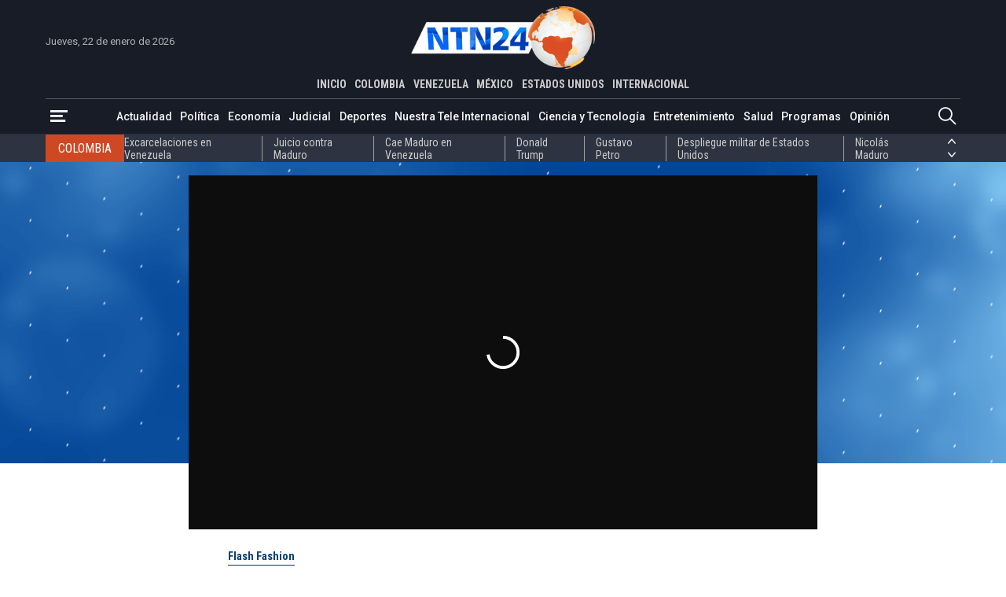

--- FILE ---
content_type: text/html; charset=utf-8
request_url: https://www.ntn24.com/noticias-actualidad/johana-andrade-la-primera-coach-de-arquitectura-en-colombia-396398
body_size: 15485
content:
<!DOCTYPE html>
<html lang="es">
<head>
    <meta charset="utf-8" />
<meta http-equiv="x-ua-compatible" content="ie=edge">
<meta name="viewport" content="width=device-width, initial-scale=1.0">
<meta name="author" content="NTN24" />
<meta name="version" content="4.0.11.0" />
<title>Johana Andrade; la primera coach de arquitectura en Colombia | NTN24.COM</title>
    <meta name="description" content="Entre los clientes corporativos destacados de Kreamos Arquitectura, figuran Cemex, Google, Henkel, Direct TV y Spotify, entre otros." />
    <meta name="keywords" content="Flash Fashion" />
    <meta name="news_keywords" content="Flash Fashion" />
    <link href="https://www.ntn24.com/noticias-actualidad/johana-andrade-la-primera-coach-de-arquitectura-en-colombia-396398" rel="canonical">

    <link rel="amphtml" href="https://amp.ntn24.com/noticias-actualidad/johana-andrade-la-primera-coach-de-arquitectura-en-colombia-396398">

            <meta name="twitter:card" content="summary_large_image" />
            <meta name="twitter:site" content="@NTN24" />
            <meta name="twitter:creator" content="@NTN24" />
            <meta name="twitter:title" content="Johana Andrade; la primera coach de arquitectura en Colombia | NTN24.COM" />
            <meta name="twitter:description" content="Entre los clientes corporativos destacados de Kreamos Arquitectura, figuran Cemex, Google, Henkel, Direct TV y Spotify, entre otros." />
            <meta name="twitter:image" content="https://intn24.lalr.co/old/nuevo-proyecto-35_0.jpg?w=1280" />

    <meta property="og:site_name" content="NTN24">
    <meta property="og:title" content="Johana Andrade; la primera coach de arquitectura en Colombia | NTN24.COM" />
    <meta property="og:type" content="article" />
    <meta property="og:url" content="https://www.ntn24.com/noticias-actualidad/johana-andrade-la-primera-coach-de-arquitectura-en-colombia-396398" />
    <meta property="og:image" content="https://intn24.lalr.co/old/nuevo-proyecto-35_0.jpg?w=1280" />
    <meta property="og:image:secure_url" content="https://intn24.lalr.co/old/nuevo-proyecto-35_0.jpg?w=1280" />
    <meta property="og:image:type" content="image/jpeg" />
    <meta property="og:image:alt" content="Johana Andrade; la primera coach de arquitectura en Colombia | NTN24.COM" />
    <meta property="og:image:width" content="1280" />
    <meta property="og:image:height" content="720" />
    <meta property="og:description" content="Entre los clientes corporativos destacados de Kreamos Arquitectura, figuran Cemex, Google, Henkel, Direct TV y Spotify, entre otros." />
    <meta property="og:locale" content="es_CO" />
    <!--Whatsapp-->
    <meta property="og:image" content="https://intn24.lalr.co/old/nuevo-proyecto-35_0.jpg?w=400&r=1_1" />
    <meta property="og:image:secure_url" content="https://intn24.lalr.co/old/nuevo-proyecto-35_0.jpg?w=400&r=1_1" />
    <meta property="og:image:type" content="image/jpeg" />
        <meta property="fb:app_id" content="2412619515698047" />

<link rel="apple-touch-icon" sizes="180x180" href="/__assets/favicon/apple-touch-icon.png">
<link rel="alternate icon" href="/__assets/favicon/favicon.ico" sizes="16x16">
<link rel="icon" href="/__assets/favicon/favicon.svg" type="image/svg+xml">
<meta name="msapplication-config" content="/__assets/favicon/browserconfig.xml">
<meta name="msapplication-TileColor" content="#da532c">
<link rel="mask-icon" href="/__assets/favicon/safari-pinned-tab.svg" color="#0b4bbd">
<meta name="theme-color" content="#ffffff">

    <script type="application/ld&#x2B;json">
        {"@id":"https://www.ntn24.com#publisher","name":"Nuestra Tele Noticias 24","logo":{"url":"https://intn24.lalr.co/img/logo.png","width":320,"height":109,"@context":"http://schema.org","@type":"ImageObject"},"url":"https://www.ntn24.com","sameAs":["https://es.wikipedia.org/wiki/NTN24","https://www.youtube.com/@ntn24","https://www.facebook.com/NTN24","https://twitter.com/NTN24","https://www.instagram.com/ntn24/"],"address":{"streetAddress":"Av. de las Américas #65-82","addressLocality":"Bogotá D.C","addressRegion":"Bogotá D.C","addressCountry":"CO","@context":"http://schema.org","@type":"PostalAddress"},"@context":"http://schema.org","@type":"NewsMediaOrganization"}
    </script>
    <script type="application/ld&#x2B;json">
        {"itemListElement":[{"position":1,"name":"Actualidad","item":"https://www.ntn24.com/noticias-actualidad","@context":"http://schema.org","@type":"ListItem"},{"position":2,"name":"Johana Andrade; la primera coach de arquitectura en Colombia","@context":"http://schema.org","@type":"ListItem"}],"@context":"http://schema.org","@type":"BreadcrumbList"}
    </script>
    <script type="application/ld&#x2B;json">
        {"headline":"Johana Andrade; la primera coach de arquitectura en Colombia","datePublished":"2022-05-13T14:25:11-05:00","dateModified":"2022-05-13T14:35:47-05:00","description":"Entre los clientes corporativos destacados de Kreamos Arquitectura, figuran Cemex, Google, Henkel, Direct TV y Spotify, entre otros.","publisher":{"@id":"https://www.ntn24.com/#publisher"},"image":[{"url":"https://intn24.lalr.co/old/nuevo-proyecto-35_0.jpg","width":1200,"height":675,"caption":"Johana Andrade; la primera coach de arquitectura en Colombia","@context":"http://schema.org","@type":"ImageObject"},{"url":"https://intn24.lalr.co/old/nuevo-proyecto-35_0.jpg?r=4_3","width":900,"height":675,"@context":"http://schema.org","@type":"ImageObject"},{"url":"https://intn24.lalr.co/old/nuevo-proyecto-35_0.jpg?r=1_1","width":675,"height":675,"@context":"http://schema.org","@type":"ImageObject"}],"author":[{"@id":"https://www.ntn24.com#publisher","name":"Nuestra Tele Noticias 24","logo":{"url":"https://intn24.lalr.co/img/logo.png","width":320,"height":109,"@context":"http://schema.org","@type":"ImageObject"},"url":"https://www.ntn24.com","sameAs":["https://es.wikipedia.org/wiki/NTN24","https://www.youtube.com/@ntn24","https://www.facebook.com/NTN24","https://twitter.com/NTN24","https://www.instagram.com/ntn24/"],"address":{"streetAddress":"Av. de las Américas #65-82","addressLocality":"Bogotá D.C","addressRegion":"Bogotá D.C","addressCountry":"CO","@context":"http://schema.org","@type":"PostalAddress"},"@context":"http://schema.org","@type":"NewsMediaOrganization"}],"wordCount":205,"url":"https://www.ntn24.com/noticias-actualidad/johana-andrade-la-primera-coach-de-arquitectura-en-colombia-396398","mainEntityOfPage":"https://www.ntn24.com/noticias-actualidad/johana-andrade-la-primera-coach-de-arquitectura-en-colombia-396398","speakable":{"xPath":["/html/head/title","/html/head/meta[@name='description']/@content","//article//div[@class='content']"],"@context":"http://schema.org","@type":"SpeakableSpecification"},"@context":"http://schema.org","@type":"NewsArticle"}
    </script>
    <script type="application/ld&#x2B;json">
        {"description":"Entre los clientes corporativos destacados de Kreamos Arquitectura, figuran Cemex, Google, Henkel, Direct TV y Spotify, entre otros.","name":"Johana Andrade; la primera coach de arquitectura en Colombia","thumbnailUrl":["https://intn24.lalr.co/old/nuevo-proyecto-35_0.jpg"],"uploadDate":"2022-05-13","contentUrl":"/noticias-actualidad/johana-andrade-la-primera-coach-de-arquitectura-en-colombia-396398","@context":"http://schema.org","@type":"VideoObject"}
    </script>

    		<script>
			dataLayer = [{
				'isMobile': false,
				'postId': '396398',
				'postDateTime': '2022-05-13 14:25:11',
			}];
		</script>
<!-- Google Tag Manager -->
<script>
	(function (w, d, s, l, i) {
		w[l] = w[l] || []; w[l].push({
			'gtm.start':
				new Date().getTime(), event: 'gtm.js'
		}); var f = d.getElementsByTagName(s)[0],
			j = d.createElement(s), dl = l != 'dataLayer' ? '&l=' + l : ''; j.async = true; j.src =
				'https://www.googletagmanager.com/gtm.js?id=' + i + dl; f.parentNode.insertBefore(j, f);
	})(window, document, 'script', 'dataLayer', 'GTM-PK25PP8');</script>
<!-- End Google Tag Manager -->

    
    
    
        <script type="text/javascript">
            window.trends = {
                'postId': '396398',
                'postDateTime': '2022-05-13 14:25:11',
            }
        </script>
    


    
            <noscript><link rel="stylesheet" href="/__assets/assets/v1.1.0.1/desktop-post-video-UzswJAYF.css" /></noscript>
            <link rel="preload" href="/__assets/assets/v1.1.0.1/desktop-post-video-UzswJAYF.css" as="style" />
        <link rel="preload" href="/__assets/assets/v1.1.0.1/ntn-icon-BSrVPqjB.woff2" as="font" type="font/woff2" crossOrigin />
    
    <link rel="preconnect" href="https://fonts.googleapis.com">
    <link rel="preconnect" href="https://fonts.gstatic.com" crossorigin>
    <link rel="stylesheet" href="https://fonts.googleapis.com/css2?family=Noto+Serif&family=Roboto+Condensed:wght@400;700&family=Roboto+Slab:wght@900&family=Roboto:wght@400;500;700&display=swap">
    <link rel="preload" href="https://fonts.gstatic.com/s/notoserif/v22/ga6iaw1J5X9T9RW6j9bNVls-hfgvz8JcMofYTa32J4wsL2JAlAhZqFCTx8cK.woff2" as="font" type="font/woff2" crossOrigin />
    <link rel="preload" href="/api/header" as="fetch" type="application/json" crossorigin />
</head>
<body>
    <!-- Google Tag Manager (noscript) -->
    <noscript>
        <iframe src="https://www.googletagmanager.com/ns.html?id=GTM-PK25PP8"
                height="0" width="0" style="display:none;visibility:hidden"></iframe>
    </noscript>
    <!-- End Google Tag Manager (noscript) -->
    <style id="loading-styles">
    .loading_screen {
        background: linear-gradient(to bottom, #f9f9f9 10%, #eeeff3 100%);
        left: 0;
        height: 100%;
        position: fixed;
        top: 0;
        width: 100%;
        z-index: 10000;
        display: flex;
        flex-direction: column;
        justify-content: center;
        align-items: center;
    }

    .lds-ripple {
        display: inline-block;
        position: relative;
        width: 80px;
        height: 80px;
        margin: 0 auto;
    }

        .lds-ripple div {
            position: absolute;
            border: 4px solid #dc5728;
            opacity: 1;
            border-radius: 50%;
            animation: lds-ripple 1s cubic-bezier(0, 0.2, 0.8, 1) infinite;
        }

            .lds-ripple div:nth-child(2) {
                animation-delay: -0.5s;
            }

    @keyframes lds-ripple {
        0% {
            top: 36px;
            left: 36px;
            width: 0;
            height: 0;
            opacity: 0;
        }

        4.9% {
            top: 36px;
            left: 36px;
            width: 0;
            height: 0;
            opacity: 0;
        }

        5% {
            top: 36px;
            left: 36px;
            width: 0;
            height: 0;
            opacity: 1;
        }

        100% {
            top: 0px;
            left: 0px;
            width: 72px;
            height: 72px;
            opacity: 0;
        }
    }
    .loading_screen_logo {
        margin-bottom: 1rem;
        width: 80px;
    }
</style>
<style id="hide-principal">
    #principal-html {
        display: none;
    }
</style>

<div class="loading_screen">
    <div class="loading_screen_logo_wrapper">
        <img alt="NTN24" height="30" src="[data-uri]" />
    </div>
    <div class="lds-ripple"><div></div><div></div></div>
</div>
<script>
    var loadingRemoved = false;
    var cleanLoading = function () {
        if (!loadingRemoved) {
            loadingRemoved = true;
            document.getElementById('hide-principal').remove();
            document.getElementsByClassName('loading_screen')[0].remove();
        }
    }
</script>
    <div id="principal-html" class="p-vid">
        
        <header>
	<div class="head container">
		<div class="date">Jueves, 22 de enero de 2026</div>
		<a class="logo" href="/?n">
			<img src="/__assets/images/logo.png" width="320" height="109" alt="Logo NTN24" />
		</a>
		<live-button :is-live-active="headerData.isLiveActive" url="/en-vivo"></live-button>
		<nav class="countries">
			<ul>
				<li ><a href="/?n">INICIO</a></li>
					<li class=&quot;active&quot;><a href="/colombia">COLOMBIA</a></li>
					<li ><a href="/venezuela">VENEZUELA</a></li>
					<li ><a href="/mexico">M&#xC9;XICO</a></li>
					<li ><a href="/estados-unidos">ESTADOS UNIDOS</a></li>
					<li ><a href="/internacional">INTERNACIONAL</a></li>
			</ul>
		</nav>
	</div>
	<div class="menu">
		<div class="container">
			<div>
				<button type="button" @click="openMenu" aria-label="Abrir Menú">
					<i class="icon-menu"></i>
				</button>
				<div ref="sideMenuRef" class="side-menu" v-bind:class="{ show: isMenuOpen }">

					<nav>
						<button class="close" @click="closeMenu" aria-label="Cerrar Menú">
							<i class="icon-close"></i>
						</button>
						<a class="logo" href="/?n">
							<img src="/__assets/images/logo.png" width="320" height="109" alt="Logo NTN24" />
						</a>
						<div>
							<strong>Paises</strong>
							<ul>
									<li><a href="/colombia">Colombia</a></li>
									<li><a href="/venezuela">Venezuela</a></li>
									<li><a href="/mexico">M&#xE9;xico</a></li>
									<li><a href="/estados-unidos">Estados Unidos</a></li>
									<li><a href="/internacional">Internacional</a></li>
							</ul>
						</div>
						<div>
							<strong>Secciones</strong>
							<ul>
										<li>
											<a href="/noticias-actualidad">Actualidad</a>
										</li>
										<li>
											<a href="/noticias-politica">Pol&#xED;tica</a>
										</li>
										<li>
											<a href="/noticias-economia">Econom&#xED;a</a>
										</li>
										<li>
											<a href="/noticias-judicial">Judicial</a>
										</li>
										<li>
											<a href="/noticias-deportes">Deportes</a>
										</li>
										<li>
											<a href="/nuestra-tele-internacional">Nuestra Tele Internacional</a>
										</li>
										<li>
											<a href="/noticias-ciencia-y-tecnologia">Ciencia y Tecnolog&#xED;a</a>
										</li>
										<li>
											<a href="/noticias-entretenimiento">Entretenimiento</a>
										</li>
										<li>
											<a href="/noticias-salud">Salud</a>
										</li>
										<li>
											<a href="/noticias-opinion">Opini&#xF3;n</a>
										</li>
								<li><a href="/noticias-especiales">Especiales</a></li>
								<li><a href="/videos">Videos</a></li>
								<li><a href="/galerias">Galerías</a></li>
								<li><a href="/podcasts">Podcasts</a></li>
							</ul>
						</div>
						<div>
							<strong>Programas</strong>
							    <ul>
            <li><a href="/programas/angulo">&#xC1;ngulo</a></li>
            <li><a href="/programas/clic-verde">Clic Verde</a></li>
            <li><a href="/programas/club-de-prensa">Club de Prensa</a></li>
            <li><a href="/programas/el-informativo">El Informativo</a></li>
            <li><a href="/programas/flash-fashion">Flash Fashion</a></li>
            <li><a href="/programas/la-entrevista-de-tomas-mosciatti">La entrevista de Tom&#xE1;s Mosciatti</a></li>
            <li><a href="/programas/la-manana">La Ma&#xF1;ana</a></li>
            <li><a href="/programas/la-noche">La Noche</a></li>
            <li><a href="/programas/la-tarde">La Tarde</a></li>
            <li><a href="/programas/mesa-de-periodistas">Mesa de periodistas</a></li>
            <li><a href="/programas/mujeres-de-ataque">Mujeres de Ataque</a></li>
            <li><a href="/programas/razon-de-estado">Raz&#xF3;n de Estado</a></li>
    </ul>

						</div>
					</nav>

				</div>
				<div class="overlay" v-bind:class="{ show: isMenuOpen }"></div>
			</div>
				<nav class="categories">
					<ul>
								<li><a href="/noticias-actualidad">Actualidad</a></li>
								<li><a href="/noticias-politica">Pol&#xED;tica</a></li>
								<li><a href="/noticias-economia">Econom&#xED;a</a></li>
								<li><a href="/noticias-judicial">Judicial</a></li>
								<li><a href="/noticias-deportes">Deportes</a></li>
								<li><a href="/nuestra-tele-internacional">Nuestra Tele Internacional</a></li>
								<li><a href="/noticias-ciencia-y-tecnologia">Ciencia y Tecnolog&#xED;a</a></li>
								<li><a href="/noticias-entretenimiento">Entretenimiento</a></li>
								<li><a href="/noticias-salud">Salud</a></li>
								<li><a href="/programas">Programas</a></li>
								<li><a href="/noticias-opinion">Opini&#xF3;n</a></li>
					</ul>
				</nav>
			<search-box></search-box>
		</div>
	</div>
	<topic-header country-name="Colombia" :principal-topics="headerData.principalTopics"></topic-header>
</header>

<header class="fixed" v-bind:class="{ show: scrollPosition > 250 }">
	<div class="head container">
		<div class="date">Jueves, 22 de enero de 2026</div>
		<a class="logo" href="/?n">
			<img src="/__assets/images/logo.png" width="320" height="109" alt="Logo NTN24" />
		</a>
		<live-button :is-live-active="headerData.isLiveActive" url="/en-vivo"></live-button>
		<nav class="countries">
			<ul>
				<li ><a href="/?n">INICIO</a></li>
					<li class=&quot;active&quot;><a href="/colombia">COLOMBIA</a></li>
					<li ><a href="/venezuela">VENEZUELA</a></li>
					<li ><a href="/mexico">M&#xC9;XICO</a></li>
					<li ><a href="/estados-unidos">ESTADOS UNIDOS</a></li>
					<li ><a href="/internacional">INTERNACIONAL</a></li>
			</ul>
		</nav>
	</div>
	<div class="menu">
		<div class="container">
			<div>
				<button type="button" @click="openMenu" aria-label="Abrir Menú">
					<i class="icon-menu"></i>
				</button>
			</div>
				<nav class="breadcrumb">
					<ul>
							<li>
									<a href="/">INICIO</a>
							</li>
							<li>
									<a href="/noticias-actualidad">ACTUALIDAD</a>
							</li>
							<li>
									<span>Johana Andrade; la primera coach de arquitectura en Colombia</span>
							</li>
					</ul>
				</nav>
			<search-box></search-box>
		</div>
	</div>
	<topic-header country-name="Colombia" :principal-topics="headerData.principalTopics"></topic-header>
</header>
        <main v-bind:class="{ fixed: isHeaderFixed}" class="wrapper-body">
            
    <div class="bg" style="background-image: url('https://intn24.lalr.co/cms/2023/02/08144626/Piezas-Web-Flash-Fashion-02.png')"></div>

<article>
    
    <div class="p-vid-header">
        <div class="video-opening" v-bind:class="{ 'fixed': scrollPosition > 692 && videoActive }">
            <div id="toolbar" class="toolbar" :style="{left: leftWindow, top: topWindow}">
                <button @click="videoActive = false" aria-label="Cerrar Video">
                    <i class="icon-close"></i>
                </button>
            </div>
            <div class="video" :style="{left: leftWindow, top: topVideoWindow }">
<span class="lazyload dailymotion-video" id="dm-VENDES" data-video-id="x8as9zg" data-width="640" data-height="362"></span>            </div>
        </div>
        <div class="post-title">
            <a href="/temas/flash-fashion" class="kicker">Flash Fashion</a>
            <h1 class="title">Johana Andrade; la primera coach de arquitectura en Colombia</h1>
            <div class="author-date">
                <div class="date">mayo 13, 2022</div>
                    <i class="icon-bullet"></i>
                    <div class="author">Por: Redacci&#xF3;n NTN24</div>
                    <div class="show">Programa: <a href="/programas/flash-fashion">Flash Fashion</a></div>
            </div>
        </div>
            <div class="lead">Entre los clientes corporativos destacados de Kreamos Arquitectura, figuran Cemex, Google, Henkel, Direct TV y Spotify, entre otros.</div>
        
    <div class="share">
        Compartir en:
        <ul>
            <li>
                <a href="https://www.facebook.com/share.php?display=page&amp;u=https%3A%2F%2Fwww.ntn24.com%2Fnoticias-actualidad%2Fjohana-andrade-la-primera-coach-de-arquitectura-en-colombia-396398" target="_blank" rel="noopener" aria-label="Compartir en Facebook">
                    <i class="icon-facebook"></i>
                </a>
            </li>
            <li>
                <a href="https://twitter.com/intent/tweet?text=Johana&#x2B;Andrade%3B&#x2B;la&#x2B;primera&#x2B;coach&#x2B;de&#x2B;arquitectura&#x2B;en&#x2B;Colombia&amp;url=https%3A%2F%2Fwww.ntn24.com%2Fnoticias-actualidad%2Fjohana-andrade-la-primera-coach-de-arquitectura-en-colombia-396398&amp;via=NTN24" target="_blank" rel="noopener" aria-label="Compartir en Twitter">
                    <i class="icon-twitter"></i>
                </a>
            </li>
            <li>
                <a href="https://www.linkedin.com/shareArticle?url=https%3A%2F%2Fwww.ntn24.com%2Fnoticias-actualidad%2Fjohana-andrade-la-primera-coach-de-arquitectura-en-colombia-396398" target="_blank" rel="noopener" aria-label="Compartir en LinkedIn">
                    <i class="icon-linkedin"></i>
                </a>
            </li>
            <li>
                <a href="mailto:?&amp;subject=Johana%20Andrade%3B%20la%20primera%20coach%20de%20arquitectura%20en%20Colombia&amp;body=Art%C3%ADculo%0A%0Ahttps%3A%2F%2Fwww.ntn24.com%2Fnoticias-actualidad%2Fjohana-andrade-la-primera-coach-de-arquitectura-en-colombia-396398" target="_blank" rel="noopener" aria-label="Compartir por correo electrónico">
                    <i class="icon-mail"></i>
                </a>
            </li>
            <li>
                <a href="https://wa.me/?text=Art%C3%ADculo&#x2B;Johana&#x2B;Andrade%3B&#x2B;la&#x2B;primera&#x2B;coach&#x2B;de&#x2B;arquitectura&#x2B;en&#x2B;Colombia&#x2B;-&#x2B;https%3A%2F%2Fwww.ntn24.com%2Fnoticias-actualidad%2Fjohana-andrade-la-primera-coach-de-arquitectura-en-colombia-396398" target="_blank" rel="noopener" aria-label="Compartir en Whatsapp">
                    <i class="icon-whatsapp"></i>
                </a>
            </li>
        </ul>
    </div>

    </div>

        <div class="p-vid-content">
        <div id="gpt-ad-9" class="ad rectangle"></div>
        <div class="content">
            <p><strong><span><span>Kreamos Arquitectura</span></span></strong><span><span> es una empresa de arquitectura y diseño que ha realizado hasta la fecha, mas de 600 proyectos de vivienda y corporativos, que han transformado la vida y el trabajo de sus clientes.</span></span><span></span><span><span><span>Por primera vez en Colombia una arquitecta especializada en coaching,</span><span><span><span><span>ayuda a los clientes a encontrar su propósito a través de los espacios en los que viven y trabajan. “Vivir, respirar, dormir, comer, moverse, inspirarse y motivarse en espacios con propósito, hacen la diferencia en nuestras vidas” Asegura <strong>Johana Andrade</strong> CEO de <strong>Kreamos Arquitectura.</strong></span></span></span></span></span></span></p><p><span><span><span>La vida de Johana es un reflejo de la veracidad de esta hipótesis ya que cuando compró su primera casa, se entregó de lleno a estar al frente de cada detalle de la misma “Yo siempre trabajé en comercial, por lo que quise que me entregaran la casa en obra negra para yo encargarme de todo” Complementa.</span></span></span></p><p><span><span><span>TE LO RECOMENDAMOS:&nbsp;</span></span></span><a href="/noticias-entretenimiento/joaquin-restrepo-abre-su-nueva-exposicion-animus-paralelamente-con-la-segunda-edicion-de-artbo-395114" target="_blank">Joaquín Restrepo, abre su nueva exposición Animus, paralelamente con la segunda edición de ARTBO</a></p><p><span><span><span><span><span><span>Entre los clientes corporativos destacados de <strong>Kreamos Arquitectura</strong>, figuran <strong>Cemex,</strong><strong>Google</strong>, <strong>Henkel,</strong><strong>Direct</strong><strong>TV</strong> y <strong>Spotify,</strong> entre otros. “Hemos adecuado, remodelado y transformado espacios de marcas muy reconocidas, que han confiado en <strong>Kreamos</strong> por nuestra filosofía de escuchar al cliente”. <strong>Johana.</strong></span></span></span></span></span></span></p>
        </div>
        <div class="bottom-line"></div>
            <div class="tags">
        <h2>Temas relacionados:</h2>
        <div class="list">
                <h3>
                    <a href="/temas/flash-fashion" class="btn tag">Flash Fashion</a>
                </h3>
        </div>
    </div>

    </div>

</article>
<div id="gpt-ad-8" class="ad banner"></div>

<div class="lazyload trends-desktop-2">
    <component :is="trendsName"></component>
</div>

	<section>
		<div class="shows-slider">
			<div class="container">
				<div class="section-title-2">
					<hr class="end" />
					<h2>Programas</h2>
					<hr />
					<a class="btn view-more" href="/programas"><span>Ver más</span></a>
				</div>
				<div class="carousel-wrapper">
						<button class="nav-prev" @click="showsCarouselPrev" aria-label="Anterior Programa"><i class="icon-arrow-left"></i></button>
					<carousel ref="showsCarousel"
						  :items-to-show="4"
						  :wrap-around="true"
						  :mouse-drag="true"
						  :touch-drag="true"
						  snap-align="start">
							<slide key="show_0">
								    <div class="show-v">
        <div>
            <a class="img-a" href="/programas/la-noche">
                
    <img class="lazyload"
     alt="La Noche 1"
     title="La Noche 1"
     data-src="https://intn24.lalr.co/cms/2023/04/14175421/Piezas-Web-La-Noche_01-1.png"
     src="data:image/svg+xml,%3Csvg xmlns='http://www.w3.org/2000/svg' viewBox='0 0 1080 1440'%3E%3C/svg%3E"
     height="1440"
     width="1080"
     onerror="this.src='data:image/svg+xml,%3Csvg xmlns=\'http://www.w3.org/2000/svg\' viewBox=\'0 0 1080 1440\'%3E%3C/svg%3E'"/>
     <noscript>
        <img loading="lazy"
             alt="La Noche 1"
             title="La Noche 1"
             src="https://intn24.lalr.co/cms/2023/04/14175421/Piezas-Web-La-Noche_01-1.png?w=480"
             height="1440"
             width="1080"/>
     </noscript>

                <div class="schedule">
                    <span class="time">6:00 p.m. ET</span>
                    <span class="days">Lun - Vie</span>
                </div>
            </a>
        </div>
        <div class="show-crew">
            <div class="show-name-kicker">
                <h3 class="show-name">
                    <a href="/programas/la-noche">La Noche</a>
                </h3>
                <div class="kicker">An&#xE1;lisis</div>
            </div>
                <div class="presenter">
                    <span>Presenta: </span>
                    <div>
                       <div class="name">Claudia Gurisatti - Jefferson Beltr&#xE1;n</div>
                    </div>    
                </div>
                <div class="director">
                    <span>Dirige: </span>
                    <div>
                        <div class="name">Claudia Gurisatti</div>
                    </div>
                </div>
                <h4 class="title">
                    <a href="/noticias-actualidad/no-es-posible-una-transicion-con-represion-maria-corina-machado-en-entrevista-para-ntn24-601996">&quot;No es posible una transici&#xF3;n con represi&#xF3;n&quot;: Mar&#xED;a Corina Machado en entrevista para NTN24</a>
                </h4>
        </div>
        <div class="show-footer">
            <hr />
            <a class="btn view-more" href="/programas/la-noche"><span>Ver más</span></a>
        </div>
    </div>

							</slide>
							<slide key="show_1">
								    <div class="show-v">
        <div>
            <a class="img-a" href="/programas/la-tarde">
                
    <img class="lazyload"
     alt="La Tarde"
     title="La Tarde"
     data-src="https://intn24.lalr.co/cms/2023/02/08144715/Piezas-Web-La-Tarde_Mesa-de-trabajo-1.png"
     src="data:image/svg+xml,%3Csvg xmlns='http://www.w3.org/2000/svg' viewBox='0 0 1080 1440'%3E%3C/svg%3E"
     height="1440"
     width="1080"
     onerror="this.src='data:image/svg+xml,%3Csvg xmlns=\'http://www.w3.org/2000/svg\' viewBox=\'0 0 1080 1440\'%3E%3C/svg%3E'"/>
     <noscript>
        <img loading="lazy"
             alt="La Tarde"
             title="La Tarde"
             src="https://intn24.lalr.co/cms/2023/02/08144715/Piezas-Web-La-Tarde_Mesa-de-trabajo-1.png?w=480"
             height="1440"
             width="1080"/>
     </noscript>

                <div class="schedule">
                    <span class="time">4:00 p.m. ET</span>
                    <span class="days">Lun - Dom</span>
                </div>
            </a>
        </div>
        <div class="show-crew">
            <div class="show-name-kicker">
                <h3 class="show-name">
                    <a href="/programas/la-tarde">La Tarde</a>
                </h3>
                <div class="kicker">Noticiero</div>
            </div>
                <div class="presenter">
                    <span>Presenta: </span>
                    <div>
                       <div class="name">Idania Chirinos</div>
                    </div>    
                </div>
                <div class="director">
                    <span>Dirige: </span>
                    <div>
                        <div class="name">Idania Chirinos</div>
                    </div>
                </div>
                <h4 class="title">
                    <a href="/noticias-politica/representan-la-clara-posibilidad-del-inicio-de-una-dictadura-bolivariana-en-nuestro-pais-enrique-gomez-sobre-un-eventual-triunfo-de-la-izquierda-en-las-elecciones-de-colombia-601990">&quot;Representan la clara posibilidad del inicio de una dictadura bolivariana en nuestro pa&#xED;s&quot;: Enrique G&#xF3;mez sobre un eventual triunfo de la izquierda en las elecciones de Colombia</a>
                </h4>
        </div>
        <div class="show-footer">
            <hr />
            <a class="btn view-more" href="/programas/la-tarde"><span>Ver más</span></a>
        </div>
    </div>

							</slide>
							<slide key="show_2">
								    <div class="show-v">
        <div>
            <a class="img-a" href="/programas/el-informativo">
                
    <img class="lazyload"
     alt="El Informativo"
     title="El Informativo"
     data-src="https://intn24.lalr.co/cms/2023/02/08144625/Piezas-Web-El-Informativo_Mesa-de-trabajo-1.png"
     src="data:image/svg+xml,%3Csvg xmlns='http://www.w3.org/2000/svg' viewBox='0 0 1080 1440'%3E%3C/svg%3E"
     height="1440"
     width="1080"
     onerror="this.src='data:image/svg+xml,%3Csvg xmlns=\'http://www.w3.org/2000/svg\' viewBox=\'0 0 1080 1440\'%3E%3C/svg%3E'"/>
     <noscript>
        <img loading="lazy"
             alt="El Informativo"
             title="El Informativo"
             src="https://intn24.lalr.co/cms/2023/02/08144625/Piezas-Web-El-Informativo_Mesa-de-trabajo-1.png?w=480"
             height="1440"
             width="1080"/>
     </noscript>

                <div class="schedule">
                    <span class="time">12:00 p.m. ET - 7:00 p.m. ET</span>
                    <span class="days">Lun - Dom</span>
                </div>
            </a>
        </div>
        <div class="show-crew">
            <div class="show-name-kicker">
                <h3 class="show-name">
                    <a href="/programas/el-informativo">El Informativo</a>
                </h3>
                <div class="kicker">Noticiero</div>
            </div>
                <div class="presenter">
                    <span>Presenta: </span>
                    <div>
                       <div class="name">Claudia Gurisatti - Jason Calder&#xF3;n - Jes&#xFA;s Prado - Carlos S&#xE1;nchez</div>
                    </div>    
                </div>
                <div class="director">
                    <span>Dirige: </span>
                    <div>
                        <div class="name">Jason Calder&#xF3;n</div>
                    </div>
                </div>
                <h4 class="title">
                    <a href="/noticias-actualidad/con-firmas-activistas-piden-la-liberacion-inmediata-de-los-mas-de-mil-presos-politicos-de-la-dictadura-en-cuba-601902">Con firmas, activistas piden la liberaci&#xF3;n inmediata de los m&#xE1;s de mil presos pol&#xED;ticos de la dictadura en Cuba</a>
                </h4>
        </div>
        <div class="show-footer">
            <hr />
            <a class="btn view-more" href="/programas/el-informativo"><span>Ver más</span></a>
        </div>
    </div>

							</slide>
							<slide key="show_3">
								    <div class="show-v">
        <div>
            <a class="img-a" href="/programas/angulo">
                
    <img class="lazyload"
     alt="&#xC1;ngulo"
     title="&#xC1;ngulo"
     data-src="https://intn24.lalr.co/cms/2023/02/08144520/Piezas-Web-Angulo_Mesa-de-trabajo-1.png"
     src="data:image/svg+xml,%3Csvg xmlns='http://www.w3.org/2000/svg' viewBox='0 0 1080 1440'%3E%3C/svg%3E"
     height="1440"
     width="1080"
     onerror="this.src='data:image/svg+xml,%3Csvg xmlns=\'http://www.w3.org/2000/svg\' viewBox=\'0 0 1080 1440\'%3E%3C/svg%3E'"/>
     <noscript>
        <img loading="lazy"
             alt="&#xC1;ngulo"
             title="&#xC1;ngulo"
             src="https://intn24.lalr.co/cms/2023/02/08144520/Piezas-Web-Angulo_Mesa-de-trabajo-1.png?w=480"
             height="1440"
             width="1080"/>
     </noscript>

                <div class="schedule">
                    <span class="time">11:00 a.m. ET - 3:00 p.m. ET</span>
                    <span class="days">Lun - Vie</span>
                </div>
            </a>
        </div>
        <div class="show-crew">
            <div class="show-name-kicker">
                <h3 class="show-name">
                    <a href="/programas/angulo">&#xC1;ngulo</a>
                </h3>
                <div class="kicker">An&#xE1;lisis</div>
            </div>
                <div class="presenter">
                    <span>Presenta: </span>
                    <div>
                       <div class="name">Ruth del Salto</div>
                    </div>    
                </div>
                <div class="director">
                    <span>Dirige: </span>
                    <div>
                        <div class="name">Ruth del Salto</div>
                    </div>
                </div>
                <h4 class="title">
                    <a href="/noticias-actualidad/bukele-exporta-su-modelo-de-megacarcel-a-costa-rica-seguridad-eficaz-o-un-riesgo-para-los-derechos-humanos-602095">Bukele exporta su modelo de megac&#xE1;rcel a Costa Rica: &#xBF;seguridad eficaz o un riesgo para los derechos humanos?</a>
                </h4>
        </div>
        <div class="show-footer">
            <hr />
            <a class="btn view-more" href="/programas/angulo"><span>Ver más</span></a>
        </div>
    </div>

							</slide>
							<slide key="show_4">
								    <div class="show-v">
        <div>
            <a class="img-a" href="/programas/la-manana">
                
    <img class="lazyload"
     alt="La Ma&#xF1;ana"
     title="La Ma&#xF1;ana"
     data-src="https://intn24.lalr.co/cms/2023/02/08144649/Piezas-Web-La-Manana_Mesa-de-trabajo-1.png"
     src="data:image/svg+xml,%3Csvg xmlns='http://www.w3.org/2000/svg' viewBox='0 0 1080 1440'%3E%3C/svg%3E"
     height="1440"
     width="1080"
     onerror="this.src='data:image/svg+xml,%3Csvg xmlns=\'http://www.w3.org/2000/svg\' viewBox=\'0 0 1080 1440\'%3E%3C/svg%3E'"/>
     <noscript>
        <img loading="lazy"
             alt="La Ma&#xF1;ana"
             title="La Ma&#xF1;ana"
             src="https://intn24.lalr.co/cms/2023/02/08144649/Piezas-Web-La-Manana_Mesa-de-trabajo-1.png?w=480"
             height="1440"
             width="1080"/>
     </noscript>

                <div class="schedule">
                    <span class="time">10:00 a.m. ET</span>
                    <span class="days">Lun - Vie</span>
                </div>
            </a>
        </div>
        <div class="show-crew">
            <div class="show-name-kicker">
                <h3 class="show-name">
                    <a href="/programas/la-manana">La Ma&#xF1;ana</a>
                </h3>
                <div class="kicker">Noticiero</div>
            </div>
                <div class="presenter">
                    <span>Presenta: </span>
                    <div>
                       <div class="name">Andr&#xE9;s Gil - Ruth del Salto</div>
                    </div>    
                </div>
                <h4 class="title">
                    <a href="/noticias-actualidad/ya-basta-de-torturas-no-son-criminales-son-presos-politicos-madre-de-sobreviviente-de-cancer-detenido-arbitrariamente-por-el-regimen-venezolano-601872">&quot;Ya basta de torturas. No son criminales, son presos pol&#xED;ticos&quot;: madre de sobreviviente de c&#xE1;ncer detenido arbitrariamente por el r&#xE9;gimen venezolano</a>
                </h4>
        </div>
        <div class="show-footer">
            <hr />
            <a class="btn view-more" href="/programas/la-manana"><span>Ver más</span></a>
        </div>
    </div>

							</slide>
							<slide key="show_5">
								    <div class="show-v">
        <div>
            <a class="img-a" href="/programas/club-de-prensa">
                
    <img class="lazyload"
     alt="Club de Prensa"
     title="Club de Prensa"
     data-src="https://intn24.lalr.co/cms/2024/02/23095540/Diseno-sin-titulo-2024-02-23T095533.363.jpg"
     src="data:image/svg+xml,%3Csvg xmlns='http://www.w3.org/2000/svg' viewBox='0 0 1080 1440'%3E%3C/svg%3E"
     height="1440"
     width="1080"
     onerror="this.src='data:image/svg+xml,%3Csvg xmlns=\'http://www.w3.org/2000/svg\' viewBox=\'0 0 1080 1440\'%3E%3C/svg%3E'"/>
     <noscript>
        <img loading="lazy"
             alt="Club de Prensa"
             title="Club de Prensa"
             src="https://intn24.lalr.co/cms/2024/02/23095540/Diseno-sin-titulo-2024-02-23T095533.363.jpg?w=480"
             height="1440"
             width="1080"/>
     </noscript>

                <div class="schedule">
                    <span class="time">2:00 p.m. ET</span>
                    <span class="days">Lun - Vie</span>
                </div>
            </a>
        </div>
        <div class="show-crew">
            <div class="show-name-kicker">
                <h3 class="show-name">
                    <a href="/programas/club-de-prensa">Club de Prensa</a>
                </h3>
                <div class="kicker">An&#xE1;lisis</div>
            </div>
                <div class="presenter">
                    <span>Presenta: </span>
                    <div>
                       <div class="name">Roberto Macedonio - Jes&#xFA;s Prado - Ruth del Salto - Alessandra Mart&#xED;n</div>
                    </div>    
                </div>
                <h4 class="title">
                    <a href="/noticias-economia/es-ilegal-y-tiene-que-ser-inmediatamente-demandado-exministro-de-hacienda-jose-manuel-restrepo-sobre-aranceles-del-30-impuestos-por-ecuador-a-productos-colombianos-601939">&quot;Es ilegal y tiene que ser inmediatamente demandado&quot;: exministro de Hacienda Jos&#xE9; Manuel Restrepo sobre aranceles del 30% impuestos por Ecuador a productos colombianos</a>
                </h4>
        </div>
        <div class="show-footer">
            <hr />
            <a class="btn view-more" href="/programas/club-de-prensa"><span>Ver más</span></a>
        </div>
    </div>

							</slide>
							<slide key="show_6">
								    <div class="show-v">
        <div>
            <a class="img-a" href="/programas/razon-de-estado">
                
    <img class="lazyload"
     alt="Raz&#xF3;n de Estado"
     title="Raz&#xF3;n de Estado"
     data-src="https://intn24.lalr.co/cms/2023/02/08144801/Piezas-Web-Razon-de-Estado_Mesa-de-trabajo-1.png"
     src="data:image/svg+xml,%3Csvg xmlns='http://www.w3.org/2000/svg' viewBox='0 0 1080 1440'%3E%3C/svg%3E"
     height="1440"
     width="1080"
     onerror="this.src='data:image/svg+xml,%3Csvg xmlns=\'http://www.w3.org/2000/svg\' viewBox=\'0 0 1080 1440\'%3E%3C/svg%3E'"/>
     <noscript>
        <img loading="lazy"
             alt="Raz&#xF3;n de Estado"
             title="Raz&#xF3;n de Estado"
             src="https://intn24.lalr.co/cms/2023/02/08144801/Piezas-Web-Razon-de-Estado_Mesa-de-trabajo-1.png?w=480"
             height="1440"
             width="1080"/>
     </noscript>

                <div class="schedule">
                    <span class="time">6:30 p.m. ET</span>
                    <span class="days">Dom</span>
                </div>
            </a>
        </div>
        <div class="show-crew">
            <div class="show-name-kicker">
                <h3 class="show-name">
                    <a href="/programas/razon-de-estado">Raz&#xF3;n de Estado</a>
                </h3>
                <div class="kicker">Noticiero</div>
            </div>
                <div class="presenter">
                    <span>Presenta: </span>
                    <div>
                       <div class="name">Dionisio Guti&#xE9;rrez</div>
                    </div>    
                </div>
                <div class="director">
                    <span>Dirige: </span>
                    <div>
                        <div class="name">Dionisio Guti&#xE9;rrez</div>
                    </div>
                </div>
                <h4 class="title">
                    <a href="/noticias-actualidad/si-encima-del-suelo-no-hay-seguridad-juridica-no-va-a-haber-inversion-expresidente-tuto-quiroga-sobre-la-situacion-que-vive-venezuela-tras-la-caida-de-maduro-601294">&#x201C;Si encima del suelo no hay seguridad jur&#xED;dica, no va a haber inversi&#xF3;n&#x201D;: expresidente &#x27;Tuto&#x27; Quiroga sobre la situaci&#xF3;n que vive Venezuela tras la ca&#xED;da de Maduro</a>
                </h4>
        </div>
        <div class="show-footer">
            <hr />
            <a class="btn view-more" href="/programas/razon-de-estado"><span>Ver más</span></a>
        </div>
    </div>

							</slide>
					</carousel>
						<button class="nav-next" @click="showsCarouselNext" aria-label="Siguiente Programa"><i class="icon-arrow-right"></i></button>
				</div>
			</div>
		</div>
	</section>


    <section>
        <div class="videos-component ">
            <div class="container">
                    <div class="section-title">
                        <i class="icon-bullet"></i>
                        <h2><a href="/videos">Videos</a></h2>
                        <a class="btn view-more" href="/videos"><span>Ver más</span></a>
                    </div>
                    <div class="post-h">
        <a class="img-a" href="/noticias-actualidad/hemos-capturado-al-dictador-forajido-nicolas-maduro-y-el-pueblo-venezolano-esta-muy-contento-trump-desde-davos-en-donde-presento-su-nueva-junta-de-paz-602101">
            
    <img class="lazyload"
     alt="Donald Trump - AFP"
     title="Donald Trump - AFP"
     data-src="https://intn24.lalr.co/cms/2026/01/22120331/Donald-Trump-EFE-4.jpg"
     src="data:image/svg+xml,%3Csvg xmlns='http://www.w3.org/2000/svg' viewBox='0 0 1920 1080'%3E%3C/svg%3E"
     height="1080"
     width="1920"
     onerror="this.src='data:image/svg+xml,%3Csvg xmlns=\'http://www.w3.org/2000/svg\' viewBox=\'0 0 1920 1080\'%3E%3C/svg%3E'"/>
     <noscript>
        <img loading="lazy"
             alt="Donald Trump - AFP"
             title="Donald Trump - AFP"
             src="https://intn24.lalr.co/cms/2026/01/22120331/Donald-Trump-EFE-4.jpg?w=480"
             height="1080"
             width="1920"/>
     </noscript>

                <i class="icon-video"></i>
        </a>
        <div class="title-kicker">
            <a href="/temas/maduro-capturado" class="kicker">Maduro capturado</a>
            <h3 class="title">
                <a href="/noticias-actualidad/hemos-capturado-al-dictador-forajido-nicolas-maduro-y-el-pueblo-venezolano-esta-muy-contento-trump-desde-davos-en-donde-presento-su-nueva-junta-de-paz-602101">&quot;Hemos capturado al dictador forajido Nicol&#xE1;s Maduro, y el pueblo venezolano est&#xE1; muy contento&quot;: Trump desde Davos en donde present&#xF3; su nueva Junta de Paz</a>
            </h3>
        </div>
    </div>

    <div class="post-v">
        <a class="img-a" href="/noticias-actualidad/perdiste-porque-aqui-sigue-gobernando-la-revolucion-bolivariana-diosdado-cabello-dice-desafiante-que-asi-haya-caido-maduro-el-regimen-vive-un-proceso-602084">
            
    <img class="lazyload"
     alt="Diosdado Cabello - Foto EFE"
     title="Diosdado Cabello - Foto EFE"
     data-src="https://intn24.lalr.co/cms/2026/01/22111835/Diosdado-Cabello-Foto-EFE-1.jpg"
     src="data:image/svg+xml,%3Csvg xmlns='http://www.w3.org/2000/svg' viewBox='0 0 1920 1080'%3E%3C/svg%3E"
     height="1080"
     width="1920"
     onerror="this.src='data:image/svg+xml,%3Csvg xmlns=\'http://www.w3.org/2000/svg\' viewBox=\'0 0 1920 1080\'%3E%3C/svg%3E'"/>
     <noscript>
        <img loading="lazy"
             alt="Diosdado Cabello - Foto EFE"
             title="Diosdado Cabello - Foto EFE"
             src="https://intn24.lalr.co/cms/2026/01/22111835/Diosdado-Cabello-Foto-EFE-1.jpg?w=480"
             height="1080"
             width="1920"/>
     </noscript>

                <i class="icon-video"></i>
        </a>
        <div class="title-kicker">
            <a href="/temas/diosdado-cabello" class="kicker">Diosdado Cabello</a>
            <h3 class="title">
                <a href="/noticias-actualidad/perdiste-porque-aqui-sigue-gobernando-la-revolucion-bolivariana-diosdado-cabello-dice-desafiante-que-asi-haya-caido-maduro-el-regimen-vive-un-proceso-602084">&quot;Perdiste porque aqu&#xED; sigue gobernando la Revoluci&#xF3;n Bolivariana&quot;: Diosdado Cabello dice desafiante que, as&#xED; haya ca&#xED;do Maduro, el r&#xE9;gimen vive &quot;un proceso&quot;</a>
            </h3>
        </div>
    </div>
    <div class="post-v">
        <a class="img-a" href="/noticias-actualidad/bukele-exporta-su-modelo-de-megacarcel-a-costa-rica-seguridad-eficaz-o-un-riesgo-para-los-derechos-humanos-602095">
            
    <img class="lazyload"
     alt="Rodrigo Chaves y Nayib Bukele (EFE)"
     title="Rodrigo Chaves y Nayib Bukele (EFE)"
     data-src="https://intn24.lalr.co/cms/2026/01/22120033/Foto-pagina-2-13.jpg"
     src="data:image/svg+xml,%3Csvg xmlns='http://www.w3.org/2000/svg' viewBox='0 0 1200 675'%3E%3C/svg%3E"
     height="675"
     width="1200"
     onerror="this.src='data:image/svg+xml,%3Csvg xmlns=\'http://www.w3.org/2000/svg\' viewBox=\'0 0 1200 675\'%3E%3C/svg%3E'"/>
     <noscript>
        <img loading="lazy"
             alt="Rodrigo Chaves y Nayib Bukele (EFE)"
             title="Rodrigo Chaves y Nayib Bukele (EFE)"
             src="https://intn24.lalr.co/cms/2026/01/22120033/Foto-pagina-2-13.jpg?w=480"
             height="675"
             width="1200"/>
     </noscript>

                <i class="icon-video"></i>
        </a>
        <div class="title-kicker">
            <a href="/temas/costa-rica" class="kicker">Costa Rica</a>
            <h3 class="title">
                <a href="/noticias-actualidad/bukele-exporta-su-modelo-de-megacarcel-a-costa-rica-seguridad-eficaz-o-un-riesgo-para-los-derechos-humanos-602095">Bukele exporta su modelo de megac&#xE1;rcel a Costa Rica: &#xBF;seguridad eficaz o un riesgo para los derechos humanos?</a>
            </h3>
        </div>
    </div>
    <div class="post-v">
        <a class="img-a" href="/noticias-politica/colombia-responde-a-aranceles-de-noboa-suspende-la-venta-de-energia-a-ecuador-y-grava-con-el-30-a-20-productos-de-este-pais-602022">
            
    <img class="lazyload"
     alt="Daniel Noboa - Gustavo Petro (AFP)"
     title="Daniel Noboa - Gustavo Petro (AFP)"
     data-src="https://intn24.lalr.co/cms/2026/01/22071711/Foto-pagina-1.png"
     src="data:image/svg+xml,%3Csvg xmlns='http://www.w3.org/2000/svg' viewBox='0 0 1200 675'%3E%3C/svg%3E"
     height="675"
     width="1200"
     onerror="this.src='data:image/svg+xml,%3Csvg xmlns=\'http://www.w3.org/2000/svg\' viewBox=\'0 0 1200 675\'%3E%3C/svg%3E'"/>
     <noscript>
        <img loading="lazy"
             alt="Daniel Noboa - Gustavo Petro (AFP)"
             title="Daniel Noboa - Gustavo Petro (AFP)"
             src="https://intn24.lalr.co/cms/2026/01/22071711/Foto-pagina-1.png?w=480"
             height="675"
             width="1200"/>
     </noscript>

                <i class="icon-video"></i>
        </a>
        <div class="title-kicker">
            <a href="/temas/gobierno-de-colombia" class="kicker">Gobierno de Colombia</a>
            <h3 class="title">
                <a href="/noticias-politica/colombia-responde-a-aranceles-de-noboa-suspende-la-venta-de-energia-a-ecuador-y-grava-con-el-30-a-20-productos-de-este-pais-602022">Colombia responde a aranceles de Noboa: suspende la venta de energ&#xED;a a Ecuador y grava con el 30% a 20 productos de este pa&#xED;s</a>
            </h3>
        </div>
    </div>
    <div class="post-v">
        <a class="img-a" href="/noticias-actualidad/no-es-posible-una-transicion-con-represion-maria-corina-machado-en-entrevista-para-ntn24-601996">
            
    <img class="lazyload"
     alt="Mari&#x301;a Corina Machado y familiares de presos poli&#x301;ticos. (EFE)"
     title="Mari&#x301;a Corina Machado y familiares de presos poli&#x301;ticos. (EFE)"
     data-src="https://intn24.lalr.co/cms/2026/01/21201022/Maria-Corina-Machado-y-familiares-de-presos-politicos.-EFE.jpg"
     src="data:image/svg+xml,%3Csvg xmlns='http://www.w3.org/2000/svg' viewBox='0 0 1920 1080'%3E%3C/svg%3E"
     height="1080"
     width="1920"
     onerror="this.src='data:image/svg+xml,%3Csvg xmlns=\'http://www.w3.org/2000/svg\' viewBox=\'0 0 1920 1080\'%3E%3C/svg%3E'"/>
     <noscript>
        <img loading="lazy"
             alt="Mari&#x301;a Corina Machado y familiares de presos poli&#x301;ticos. (EFE)"
             title="Mari&#x301;a Corina Machado y familiares de presos poli&#x301;ticos. (EFE)"
             src="https://intn24.lalr.co/cms/2026/01/21201022/Maria-Corina-Machado-y-familiares-de-presos-politicos.-EFE.jpg?w=480"
             height="1080"
             width="1920"/>
     </noscript>

                <i class="icon-video"></i>
        </a>
        <div class="title-kicker">
            <a href="/temas/maria-corina-machado" class="kicker">Mar&#xED;a Corina Machado</a>
            <h3 class="title">
                <a href="/noticias-actualidad/no-es-posible-una-transicion-con-represion-maria-corina-machado-en-entrevista-para-ntn24-601996">&quot;No es posible una transici&#xF3;n con represi&#xF3;n&quot;: Mar&#xED;a Corina Machado en entrevista para NTN24</a>
            </h3>
        </div>
    </div>
            </div>
        </div>
    </section>



    <section>
        <div class="container more-of-category">
            <div class="section-title-2">
                <hr class="end" />
                <h2>Más de Actualidad</h2>
                <hr />
                <a class="btn view-more" href="/noticias-actualidad"><span>Ver más</span></a>
            </div>
    <div class="post-v">
        <a class="img-a" href="/noticias-actualidad/trump-afirma-haber-logrado-mucho-progreso-durante-su-reunion-con-zelenski-sobre-el-fin-de-la-guerra-entre-ucrania-y-rusia-597970">
            
    <img class="lazyload"
     alt="Reuni&#xF3;n Zelenski y Trump / FOTO: captura de video"
     title="ZelenskiTrump"
     data-src="https://intn24.lalr.co/cms/2025/12/28175410/ZelenskiTrump.jpg"
     src="data:image/svg+xml,%3Csvg xmlns='http://www.w3.org/2000/svg' viewBox='0 0 1920 1080'%3E%3C/svg%3E"
     height="1080"
     width="1920"
     onerror="this.src='data:image/svg+xml,%3Csvg xmlns=\'http://www.w3.org/2000/svg\' viewBox=\'0 0 1920 1080\'%3E%3C/svg%3E'"/>
     <noscript>
        <img loading="lazy"
             alt="Reuni&#xF3;n Zelenski y Trump / FOTO: captura de video"
             title="ZelenskiTrump"
             src="https://intn24.lalr.co/cms/2025/12/28175410/ZelenskiTrump.jpg?w=480"
             height="1080"
             width="1920"/>
     </noscript>

        </a>
        <div class="title-kicker">
            <a href="/temas/guerra-entre-rusia-y-ucrania" class="kicker">Guerra entre Rusia y Ucrania</a>
            <h3 class="title">
                <a href="/noticias-actualidad/trump-afirma-haber-logrado-mucho-progreso-durante-su-reunion-con-zelenski-sobre-el-fin-de-la-guerra-entre-ucrania-y-rusia-597970">Trump afirma haber logrado &quot;mucho progreso&quot; durante su reuni&#xF3;n con Zelenski sobre el fin de la guerra entre Ucrania y Rusia</a>
            </h3>
        </div>
    </div>
    <div class="post-v">
        <a class="img-a" href="/noticias-actualidad/nicolas-maduro-comparecera-este-lunes-5-de-enero-ante-la-justicia-estadounidense-599056">
            
    <img class="lazyload"
     alt="Captura de Nicol&#xE1;s Maduro, quien comparecer&#xE1; ante la justicia de EE.UU. - Foto: EFE"
     title="Captura de Nicol&#xE1;s Maduro, quien comparecer&#xE1; ante la justicia de EE.UU. - Foto: EFE"
     data-src="https://intn24.lalr.co/cms/2026/01/04192504/Captura-de-Nicolas-Maduro-quien-comparecera-ante-la-justicia-de-EE.UU_.-Foto-EFE.jpg"
     src="data:image/svg+xml,%3Csvg xmlns='http://www.w3.org/2000/svg' viewBox='0 0 1920 1080'%3E%3C/svg%3E"
     height="1080"
     width="1920"
     onerror="this.src='data:image/svg+xml,%3Csvg xmlns=\'http://www.w3.org/2000/svg\' viewBox=\'0 0 1920 1080\'%3E%3C/svg%3E'"/>
     <noscript>
        <img loading="lazy"
             alt="Captura de Nicol&#xE1;s Maduro, quien comparecer&#xE1; ante la justicia de EE.UU. - Foto: EFE"
             title="Captura de Nicol&#xE1;s Maduro, quien comparecer&#xE1; ante la justicia de EE.UU. - Foto: EFE"
             src="https://intn24.lalr.co/cms/2026/01/04192504/Captura-de-Nicolas-Maduro-quien-comparecera-ante-la-justicia-de-EE.UU_.-Foto-EFE.jpg?w=480"
             height="1080"
             width="1920"/>
     </noscript>

                <i class="icon-video"></i>
        </a>
        <div class="title-kicker">
            <a href="/temas/cae-maduro-en-venezuela" class="kicker">Cae Maduro en Venezuela</a>
            <h3 class="title">
                <a href="/noticias-actualidad/nicolas-maduro-comparecera-este-lunes-5-de-enero-ante-la-justicia-estadounidense-599056">Nicol&#xE1;s Maduro comparecer&#xE1; este lunes 5 de enero ante la justicia estadounidense</a>
            </h3>
        </div>
    </div>
    <div class="post-v">
        <a class="img-a" href="/noticias-actualidad/desgarradora-reaccion-de-la-madre-de-un-preso-politico-en-venezuela-senor-te-entrego-mi-vida-por-la-libertad-de-mi-hijo-ya-no-aguanto-mas-padre-amado-601611">
            
    <img class="lazyload"
     alt="Madre de preso pol&#xED;tico en Venezuela - Fotos: X"
     title="Madre de preso pol&#xED;tico en Venezuela - Fotos: X"
     data-src="https://intn24.lalr.co/cms/2026/01/20102537/tyrty.jpg"
     src="data:image/svg+xml,%3Csvg xmlns='http://www.w3.org/2000/svg' viewBox='0 0 1920 1080'%3E%3C/svg%3E"
     height="1080"
     width="1920"
     onerror="this.src='data:image/svg+xml,%3Csvg xmlns=\'http://www.w3.org/2000/svg\' viewBox=\'0 0 1920 1080\'%3E%3C/svg%3E'"/>
     <noscript>
        <img loading="lazy"
             alt="Madre de preso pol&#xED;tico en Venezuela - Fotos: X"
             title="Madre de preso pol&#xED;tico en Venezuela - Fotos: X"
             src="https://intn24.lalr.co/cms/2026/01/20102537/tyrty.jpg?w=480"
             height="1080"
             width="1920"/>
     </noscript>

                <i class="icon-video"></i>
        </a>
        <div class="title-kicker">
            <a href="/temas/presos-politicos" class="kicker">Presos pol&#xED;ticos</a>
            <h3 class="title">
                <a href="/noticias-actualidad/desgarradora-reaccion-de-la-madre-de-un-preso-politico-en-venezuela-senor-te-entrego-mi-vida-por-la-libertad-de-mi-hijo-ya-no-aguanto-mas-padre-amado-601611">Desgarradora reacci&#xF3;n de la madre de un preso pol&#xED;tico en Venezuela: &quot;Se&#xF1;or, te entrego mi vida por la libertad de mi hijo. Ya no aguanto m&#xE1;s, padre amado&quot;</a>
            </h3>
        </div>
    </div>

            <div class="bottom-line"></div>
        </div>
    </section>

<div class="container category-more-news">
    <div class="first-col">
            <section>
        <div class="opinion-1">
            <div class="section-title">
                <h2><a href="/noticias-opinion">Opinión</a></h2>
                <a class="btn view-more" href="/noticias-opinion"><span>Ver más</span></a>
            </div>
    <div class="post-opinion">
        <a class="img-a" href="/noticias-opinion/arturo-mcfields-58">
            
    <img class="lazyload rounded"
         alt="Arturo McFields"
         title="Arturo McFields"
         data-src="https://intn24.lalr.co/cms/2023/02/08153803/Diseno-sin-titulo-45.png?gs=1"
         src="data:image/svg+xml,%3Csvg xmlns='http://www.w3.org/2000/svg' viewBox='0 0 900 900'%3E%3C/svg%3E"
         height="900"
         width="900"
         onerror="this.src='data:image/svg+xml,%3Csvg xmlns=\'http://www.w3.org/2000/svg\' viewBox=\'0 0 900 900\'%3E%3C/svg%3E'" />
    <noscript>
        <img loading="lazy"
             class="rounded"
             alt="Arturo McFields"
             title="Arturo McFields"
             src="https://intn24.lalr.co/cms/2023/02/08153803/Diseno-sin-titulo-45.png?w=480&amp;gs=1"
             height="900"
             width="900" />
    </noscript>

        </a>
            <a href="/temas/maria-corina-machado" class="kicker">Mar&#xED;a Corina Machado</a>
            <h3 class="title">
                <a href="/noticias-opinion/arturo-mcfields-58/maduro-y-machado-en-estados-unidos-601417">Maduro y Machado en Estados Unidos</a>
            </h3>
        <div class="author">Por: <a href="/noticias-opinion/arturo-mcfields-58">Arturo McFields</a></div>
    </div>
                    <hr />
    <div class="post-opinion">
        <a class="img-a" href="/noticias-opinion/asdrubal-aguiar-59">
            
    <img class="lazyload rounded"
         alt="Asdr&#xFA;bal Aguiar"
         title="Asdr&#xFA;bal Aguiar"
         data-src="https://intn24.lalr.co/cms/2023/02/08153805/Diseno-sin-titulo-46.png?gs=1"
         src="data:image/svg+xml,%3Csvg xmlns='http://www.w3.org/2000/svg' viewBox='0 0 900 900'%3E%3C/svg%3E"
         height="900"
         width="900"
         onerror="this.src='data:image/svg+xml,%3Csvg xmlns=\'http://www.w3.org/2000/svg\' viewBox=\'0 0 900 900\'%3E%3C/svg%3E'" />
    <noscript>
        <img loading="lazy"
             class="rounded"
             alt="Asdr&#xFA;bal Aguiar"
             title="Asdr&#xFA;bal Aguiar"
             src="https://intn24.lalr.co/cms/2023/02/08153805/Diseno-sin-titulo-46.png?w=480&amp;gs=1"
             height="900"
             width="900" />
    </noscript>

        </a>
            <a href="/temas/maria-corina-machado" class="kicker">Mar&#xED;a Corina Machado</a>
            <h3 class="title">
                <a href="/noticias-opinion/asdrubal-aguiar-59/el-encuentro-601415">El encuentro</a>
            </h3>
        <div class="author">Por: <a href="/noticias-opinion/asdrubal-aguiar-59">Asdr&#xFA;bal Aguiar</a></div>
    </div>
                    <hr />
    <div class="post-opinion">
        <a class="img-a" href="/noticias-opinion/hector-schamis-60">
            
    <img class="lazyload rounded"
         alt="H&#xE9;ctor Schamis"
         title="H&#xE9;ctor Schamis"
         data-src="https://intn24.lalr.co/cms/2023/02/08153801/Diseno-sin-titulo-44.png?gs=1"
         src="data:image/svg+xml,%3Csvg xmlns='http://www.w3.org/2000/svg' viewBox='0 0 900 900'%3E%3C/svg%3E"
         height="900"
         width="900"
         onerror="this.src='data:image/svg+xml,%3Csvg xmlns=\'http://www.w3.org/2000/svg\' viewBox=\'0 0 900 900\'%3E%3C/svg%3E'" />
    <noscript>
        <img loading="lazy"
             class="rounded"
             alt="H&#xE9;ctor Schamis"
             title="H&#xE9;ctor Schamis"
             src="https://intn24.lalr.co/cms/2023/02/08153801/Diseno-sin-titulo-44.png?w=480&amp;gs=1"
             height="900"
             width="900" />
    </noscript>

        </a>
            <a href="/temas/hector-schamis" class="kicker">H&#xE9;ctor Schamis</a>
            <h3 class="title">
                <a href="/noticias-opinion/hector-schamis-60/anatomia-de-la-complicidad-597948">Anatom&#xED;a de la complicidad</a>
            </h3>
        <div class="author">Por: <a href="/noticias-opinion/hector-schamis-60">H&#xE9;ctor Schamis</a></div>
    </div>
                    <hr />
    <div class="post-opinion">
        <a class="img-a" href="/noticias-opinion/alexis-l-leroy-5534">
            
    <img class="lazyload rounded"
         alt="Alexis L. Leroy"
         title="Alexis L. Leroy"
         data-src="https://intn24.lalr.co/cms/2023/07/05090400/Diseno-sin-titulo-16.jpg?gs=1"
         src="data:image/svg+xml,%3Csvg xmlns='http://www.w3.org/2000/svg' viewBox='0 0 900 900'%3E%3C/svg%3E"
         height="900"
         width="900"
         onerror="this.src='data:image/svg+xml,%3Csvg xmlns=\'http://www.w3.org/2000/svg\' viewBox=\'0 0 900 900\'%3E%3C/svg%3E'" />
    <noscript>
        <img loading="lazy"
             class="rounded"
             alt="Alexis L. Leroy"
             title="Alexis L. Leroy"
             src="https://intn24.lalr.co/cms/2023/07/05090400/Diseno-sin-titulo-16.jpg?w=480&amp;gs=1"
             height="900"
             width="900" />
    </noscript>

        </a>
            <a href="/temas/cop" class="kicker">COP</a>
            <h3 class="title">
                <a href="/noticias-opinion/alexis-l-leroy-5534/por-que-no-fui-a-la-cop30-y-donde-se-esta-moviendo-de-verdad-la-accion-climatica-591958">Por qu&#xE9; no fui a la COP30 (y d&#xF3;nde se est&#xE1; moviendo de verdad la acci&#xF3;n clim&#xE1;tica)</a>
            </h3>
        <div class="author">Por: <a href="/noticias-opinion/alexis-l-leroy-5534">Alexis L. Leroy</a></div>
    </div>
            <div class="bottom-line"></div>
        </div>
    </section>

    </div>
    <div class="second-col">
        
    <section>
        <div class="more-news">
            <div class="section-title">
                <h2><a href="/?n">Más noticias</a></h2>
                <a class="btn view-more" href="/?n"><span>Ver más</span></a>
            </div>
            <div class="section-1">
                    <div class="post-v">
        <a class="img-a" href="/noticias-actualidad/trump-afirma-haber-logrado-mucho-progreso-durante-su-reunion-con-zelenski-sobre-el-fin-de-la-guerra-entre-ucrania-y-rusia-597970">
            
    <img class="lazyload"
     alt="Reuni&#xF3;n Zelenski y Trump / FOTO: captura de video"
     title="ZelenskiTrump"
     data-src="https://intn24.lalr.co/cms/2025/12/28175410/ZelenskiTrump.jpg"
     src="data:image/svg+xml,%3Csvg xmlns='http://www.w3.org/2000/svg' viewBox='0 0 1920 1080'%3E%3C/svg%3E"
     height="1080"
     width="1920"
     onerror="this.src='data:image/svg+xml,%3Csvg xmlns=\'http://www.w3.org/2000/svg\' viewBox=\'0 0 1920 1080\'%3E%3C/svg%3E'"/>
     <noscript>
        <img loading="lazy"
             alt="Reuni&#xF3;n Zelenski y Trump / FOTO: captura de video"
             title="ZelenskiTrump"
             src="https://intn24.lalr.co/cms/2025/12/28175410/ZelenskiTrump.jpg?w=480"
             height="1080"
             width="1920"/>
     </noscript>

        </a>
        <div class="title-kicker">
            <a href="/temas/guerra-entre-rusia-y-ucrania" class="kicker">Guerra entre Rusia y Ucrania</a>
            <h3 class="title">
                <a href="/noticias-actualidad/trump-afirma-haber-logrado-mucho-progreso-durante-su-reunion-con-zelenski-sobre-el-fin-de-la-guerra-entre-ucrania-y-rusia-597970">Trump afirma haber logrado &quot;mucho progreso&quot; durante su reuni&#xF3;n con Zelenski sobre el fin de la guerra entre Ucrania y Rusia</a>
            </h3>
        </div>
    </div>

    <div class="post-h">
        <a class="img-a" href="/noticias-ciencia-y-tecnologia/empresa-colombiana-logra-participacion-en-la-feria-tecnologica-mas-influyente-del-mundo-con-sede-en-las-vegas-601843">
            
    <img class="lazyload"
     alt="CES 2026 - Fotos AFP Stand VTA&#x2B; Foto VTA&#x2B;"
     title="CES 2026 - Fotos AFP Stand VTA&#x2B; Foto VTA&#x2B;"
     data-src="https://intn24.lalr.co/cms/2026/01/21094324/CES-2026-Fotos-AFP-Stand-VTA-Foto-VTA.jpg"
     src="data:image/svg+xml,%3Csvg xmlns='http://www.w3.org/2000/svg' viewBox='0 0 1920 1080'%3E%3C/svg%3E"
     height="1080"
     width="1920"
     onerror="this.src='data:image/svg+xml,%3Csvg xmlns=\'http://www.w3.org/2000/svg\' viewBox=\'0 0 1920 1080\'%3E%3C/svg%3E'"/>
     <noscript>
        <img loading="lazy"
             alt="CES 2026 - Fotos AFP Stand VTA&#x2B; Foto VTA&#x2B;"
             title="CES 2026 - Fotos AFP Stand VTA&#x2B; Foto VTA&#x2B;"
             src="https://intn24.lalr.co/cms/2026/01/21094324/CES-2026-Fotos-AFP-Stand-VTA-Foto-VTA.jpg?w=480"
             height="1080"
             width="1920"/>
     </noscript>

        </a>
        <div class="title-kicker">
            <a href="/temas/empresas" class="kicker">Empresas</a>
            <h3 class="title">
                <a href="/noticias-ciencia-y-tecnologia/empresa-colombiana-logra-participacion-en-la-feria-tecnologica-mas-influyente-del-mundo-con-sede-en-las-vegas-601843">Empresa colombiana logra participaci&#xF3;n en la feria tecnol&#xF3;gica m&#xE1;s influyente del mundo con sede en Las Vegas</a>
            </h3>
        </div>
    </div>
                        <hr />
    <div class="post-h">
        <a class="img-a" href="/noticias-economia/trump-firma-decreto-para-proteger-los-ingresos-vinculados-a-la-venta-de-petroleo-venezolano-depositados-en-ee-uu-600079">
            
    <img class="lazyload"
     alt="Donald Trump, presidente de EE. UU. (EFE)"
     title="Donald Trump, presidente de EE. UU. (EFE)"
     data-src="https://intn24.lalr.co/cms/2025/04/18092156/Foto-portal-1920-x-1080-px-2-10.jpg"
     src="data:image/svg+xml,%3Csvg xmlns='http://www.w3.org/2000/svg' viewBox='0 0 1920 1080'%3E%3C/svg%3E"
     height="1080"
     width="1920"
     onerror="this.src='data:image/svg+xml,%3Csvg xmlns=\'http://www.w3.org/2000/svg\' viewBox=\'0 0 1920 1080\'%3E%3C/svg%3E'"/>
     <noscript>
        <img loading="lazy"
             alt="Donald Trump, presidente de EE. UU. (EFE)"
             title="Donald Trump, presidente de EE. UU. (EFE)"
             src="https://intn24.lalr.co/cms/2025/04/18092156/Foto-portal-1920-x-1080-px-2-10.jpg?w=480"
             height="1080"
             width="1920"/>
     </noscript>

        </a>
        <div class="title-kicker">
            <a href="/temas/donald-trump" class="kicker">Donald Trump</a>
            <h3 class="title">
                <a href="/noticias-economia/trump-firma-decreto-para-proteger-los-ingresos-vinculados-a-la-venta-de-petroleo-venezolano-depositados-en-ee-uu-600079">Trump firma decreto para proteger los ingresos vinculados a la venta de petr&#xF3;leo venezolano depositados en EE. UU.</a>
            </h3>
        </div>
    </div>
                        <hr />
    <div class="post-h">
        <a class="img-a" href="/noticias-actualidad/nicolas-maduro-comparecera-este-lunes-5-de-enero-ante-la-justicia-estadounidense-599056">
            
    <img class="lazyload"
     alt="Captura de Nicol&#xE1;s Maduro, quien comparecer&#xE1; ante la justicia de EE.UU. - Foto: EFE"
     title="Captura de Nicol&#xE1;s Maduro, quien comparecer&#xE1; ante la justicia de EE.UU. - Foto: EFE"
     data-src="https://intn24.lalr.co/cms/2026/01/04192504/Captura-de-Nicolas-Maduro-quien-comparecera-ante-la-justicia-de-EE.UU_.-Foto-EFE.jpg"
     src="data:image/svg+xml,%3Csvg xmlns='http://www.w3.org/2000/svg' viewBox='0 0 1920 1080'%3E%3C/svg%3E"
     height="1080"
     width="1920"
     onerror="this.src='data:image/svg+xml,%3Csvg xmlns=\'http://www.w3.org/2000/svg\' viewBox=\'0 0 1920 1080\'%3E%3C/svg%3E'"/>
     <noscript>
        <img loading="lazy"
             alt="Captura de Nicol&#xE1;s Maduro, quien comparecer&#xE1; ante la justicia de EE.UU. - Foto: EFE"
             title="Captura de Nicol&#xE1;s Maduro, quien comparecer&#xE1; ante la justicia de EE.UU. - Foto: EFE"
             src="https://intn24.lalr.co/cms/2026/01/04192504/Captura-de-Nicolas-Maduro-quien-comparecera-ante-la-justicia-de-EE.UU_.-Foto-EFE.jpg?w=480"
             height="1080"
             width="1920"/>
     </noscript>

                <i class="icon-video"></i>
        </a>
        <div class="title-kicker">
            <a href="/temas/cae-maduro-en-venezuela" class="kicker">Cae Maduro en Venezuela</a>
            <h3 class="title">
                <a href="/noticias-actualidad/nicolas-maduro-comparecera-este-lunes-5-de-enero-ante-la-justicia-estadounidense-599056">Nicol&#xE1;s Maduro comparecer&#xE1; este lunes 5 de enero ante la justicia estadounidense</a>
            </h3>
        </div>
    </div>
            </div>
            <div class="section-2">
    <div class="post-v">
        <a class="img-a" href="/noticias-actualidad/desgarradora-reaccion-de-la-madre-de-un-preso-politico-en-venezuela-senor-te-entrego-mi-vida-por-la-libertad-de-mi-hijo-ya-no-aguanto-mas-padre-amado-601611">
            
    <img class="lazyload"
     alt="Madre de preso pol&#xED;tico en Venezuela - Fotos: X"
     title="Madre de preso pol&#xED;tico en Venezuela - Fotos: X"
     data-src="https://intn24.lalr.co/cms/2026/01/20102537/tyrty.jpg"
     src="data:image/svg+xml,%3Csvg xmlns='http://www.w3.org/2000/svg' viewBox='0 0 1920 1080'%3E%3C/svg%3E"
     height="1080"
     width="1920"
     onerror="this.src='data:image/svg+xml,%3Csvg xmlns=\'http://www.w3.org/2000/svg\' viewBox=\'0 0 1920 1080\'%3E%3C/svg%3E'"/>
     <noscript>
        <img loading="lazy"
             alt="Madre de preso pol&#xED;tico en Venezuela - Fotos: X"
             title="Madre de preso pol&#xED;tico en Venezuela - Fotos: X"
             src="https://intn24.lalr.co/cms/2026/01/20102537/tyrty.jpg?w=480"
             height="1080"
             width="1920"/>
     </noscript>

                <i class="icon-video"></i>
        </a>
        <div class="title-kicker">
            <a href="/temas/presos-politicos" class="kicker">Presos pol&#xED;ticos</a>
            <h3 class="title">
                <a href="/noticias-actualidad/desgarradora-reaccion-de-la-madre-de-un-preso-politico-en-venezuela-senor-te-entrego-mi-vida-por-la-libertad-de-mi-hijo-ya-no-aguanto-mas-padre-amado-601611">Desgarradora reacci&#xF3;n de la madre de un preso pol&#xED;tico en Venezuela: &quot;Se&#xF1;or, te entrego mi vida por la libertad de mi hijo. Ya no aguanto m&#xE1;s, padre amado&quot;</a>
            </h3>
        </div>
    </div>
    <div class="post-v">
        <a class="img-a" href="/noticias-actualidad/ee-uu-con-esta-administracion-llego-para-hacer-la-rendicion-de-cuentas-vocera-del-departamento-de-estado-habla-de-logros-de-trump-incluida-la-captura-de-maduro-601723">
            
    <img class="lazyload"
     alt="Natalia Molano, vocera del Departamento de Estado de Estados Unidos | Foto: EFE"
     title="Natalia Molano"
     data-src="https://intn24.lalr.co/cms/2026/01/20172811/Natalia-Molano.jpg"
     src="data:image/svg+xml,%3Csvg xmlns='http://www.w3.org/2000/svg' viewBox='0 0 1920 1080'%3E%3C/svg%3E"
     height="1080"
     width="1920"
     onerror="this.src='data:image/svg+xml,%3Csvg xmlns=\'http://www.w3.org/2000/svg\' viewBox=\'0 0 1920 1080\'%3E%3C/svg%3E'"/>
     <noscript>
        <img loading="lazy"
             alt="Natalia Molano, vocera del Departamento de Estado de Estados Unidos | Foto: EFE"
             title="Natalia Molano"
             src="https://intn24.lalr.co/cms/2026/01/20172811/Natalia-Molano.jpg?w=480"
             height="1080"
             width="1920"/>
     </noscript>

                <i class="icon-video"></i>
        </a>
        <div class="title-kicker">
            <a href="/temas/departamento-de-estado-de-estados-unidos" class="kicker">Departamento de Estado de Estados Unidos</a>
            <h3 class="title">
                <a href="/noticias-actualidad/ee-uu-con-esta-administracion-llego-para-hacer-la-rendicion-de-cuentas-vocera-del-departamento-de-estado-habla-de-logros-de-trump-incluida-la-captura-de-maduro-601723">&quot;EE. UU. con esta administraci&#xF3;n lleg&#xF3; para hacer la rendici&#xF3;n de cuentas&quot;: vocera del Departamento de Estado habla de logros de Trump incluida la captura de Maduro</a>
            </h3>
        </div>
    </div>
    <div class="post-v">
        <a class="img-a" href="/noticias-actualidad/reunion-trump-petro-por-que-es-tan-importante-este-encuentro-en-la-casa-blanca-601091">
            
    <img class="lazyload"
     alt="Gustavo Petro y Donald Trump (AFP)"
     title="Gustavo Petro y Donald Trump (AFP)"
     data-src="https://intn24.lalr.co/cms/2026/01/16152640/Foto-pagina-16.jpg"
     src="data:image/svg+xml,%3Csvg xmlns='http://www.w3.org/2000/svg' viewBox='0 0 1200 675'%3E%3C/svg%3E"
     height="675"
     width="1200"
     onerror="this.src='data:image/svg+xml,%3Csvg xmlns=\'http://www.w3.org/2000/svg\' viewBox=\'0 0 1200 675\'%3E%3C/svg%3E'"/>
     <noscript>
        <img loading="lazy"
             alt="Gustavo Petro y Donald Trump (AFP)"
             title="Gustavo Petro y Donald Trump (AFP)"
             src="https://intn24.lalr.co/cms/2026/01/16152640/Foto-pagina-16.jpg?w=480"
             height="675"
             width="1200"/>
     </noscript>

                <i class="icon-video"></i>
        </a>
        <div class="title-kicker">
            <a href="/temas/gustavo-petro" class="kicker">Gustavo Petro</a>
            <h3 class="title">
                <a href="/noticias-actualidad/reunion-trump-petro-por-que-es-tan-importante-este-encuentro-en-la-casa-blanca-601091">Reuni&#xF3;n Trump-Petro: &#xBF;por qu&#xE9; es tan importante este encuentro en la Casa Blanca?</a>
            </h3>
        </div>
    </div>
            </div>
            <div class="bottom-line"></div>
        </div>
    </section>

    </div>
</div>

	<section>
		<div class="specials-slider">
			<div class="container">
				<div class="section-title">
					<h2>Especiales</h2>
					<a class="btn view-more" href="/noticias-especiales"><span>Ver más</span></a>
				</div>
				<div class="carousel-wrapper">
						<button class="nav-prev" @click="specialsCarouselPrev" aria-label="Anterior Especial"><i class="icon-arrow-left"></i></button>
					<carousel ref="specialsCarousel"
						  :items-to-show="3"
						  :wrap-around="true"
						  :mouse-drag="true"
						  :touch-drag="true"
						  snap-align="start">
							<slide key="special_0">
								    <div class="special-v">
        <a class="img-a" href="/noticias-especiales/fronteras-de-incertidumbre">
            
    <img class="lazyload"
     alt="Especial Fronteras de Incertidumbre"
     title="Especial Fronteras de Incertidumbre"
     data-src="https://intn24.lalr.co/cms/2024/02/26131029/cabezote-1600.jpg"
     src="data:image/svg+xml,%3Csvg xmlns='http://www.w3.org/2000/svg' viewBox='0 0 1280 1600'%3E%3C/svg%3E"
     height="1600"
     width="1280"
     onerror="this.src='data:image/svg+xml,%3Csvg xmlns=\'http://www.w3.org/2000/svg\' viewBox=\'0 0 1280 1600\'%3E%3C/svg%3E'"/>
     <noscript>
        <img loading="lazy"
             alt="Especial Fronteras de Incertidumbre"
             title="Especial Fronteras de Incertidumbre"
             src="https://intn24.lalr.co/cms/2024/02/26131029/cabezote-1600.jpg?w=480"
             height="1600"
             width="1280"/>
     </noscript>

        </a>
        <div class="title-kicker">
            <div class="kicker">Especiales NTN24</div>
            <h3 class="title">
                <a href="/noticias-especiales/fronteras-de-incertidumbre">Fronteras de Incertidumbre</a>
            </h3>
            <div class="date">febrero 26, 2024</div>
        </div>
    </div>

							</slide>
							<slide key="special_1">
								    <div class="special-v">
        <a class="img-a" href="/noticias-especiales/ucrania-un-ano-despues">
            
    <img class="lazyload"
     alt="Ucrania, un a&#xF1;o despu&#xE9;s"
     title="Ucrania, un a&#xF1;o despu&#xE9;s"
     data-src="https://intn24.lalr.co/cms/2023/03/29102045/Ucrania-Un-Ano-1280.png"
     src="data:image/svg+xml,%3Csvg xmlns='http://www.w3.org/2000/svg' viewBox='0 0 1280 1600'%3E%3C/svg%3E"
     height="1600"
     width="1280"
     onerror="this.src='data:image/svg+xml,%3Csvg xmlns=\'http://www.w3.org/2000/svg\' viewBox=\'0 0 1280 1600\'%3E%3C/svg%3E'"/>
     <noscript>
        <img loading="lazy"
             alt="Ucrania, un a&#xF1;o despu&#xE9;s"
             title="Ucrania, un a&#xF1;o despu&#xE9;s"
             src="https://intn24.lalr.co/cms/2023/03/29102045/Ucrania-Un-Ano-1280.png?w=480"
             height="1600"
             width="1280"/>
     </noscript>

        </a>
        <div class="title-kicker">
            <div class="kicker">Aniversario</div>
            <h3 class="title">
                <a href="/noticias-especiales/ucrania-un-ano-despues">Ucrania, un a&#xF1;o despu&#xE9;s</a>
            </h3>
            <div class="date">febrero 24, 2023</div>
        </div>
    </div>

							</slide>
							<slide key="special_2">
								    <div class="special-v">
        <a class="img-a" href="/noticias-especiales/el-cuento-corto">
            
    <img class="lazyload"
     alt="Serie digital El cuento corto."
     title="Serie digital El cuento corto."
     data-src="https://intn24.lalr.co/cms/2023/03/29101629/ElCuento1.png"
     src="data:image/svg+xml,%3Csvg xmlns='http://www.w3.org/2000/svg' viewBox='0 0 1280 1600'%3E%3C/svg%3E"
     height="1600"
     width="1280"
     onerror="this.src='data:image/svg+xml,%3Csvg xmlns=\'http://www.w3.org/2000/svg\' viewBox=\'0 0 1280 1600\'%3E%3C/svg%3E'"/>
     <noscript>
        <img loading="lazy"
             alt="Serie digital El cuento corto."
             title="Serie digital El cuento corto."
             src="https://intn24.lalr.co/cms/2023/03/29101629/ElCuento1.png?w=480"
             height="1600"
             width="1280"/>
     </noscript>

        </a>
        <div class="title-kicker">
            <div class="kicker">Serie digital</div>
            <h3 class="title">
                <a href="/noticias-especiales/el-cuento-corto">El cuento corto</a>
            </h3>
            <div class="date">marzo 6, 2023</div>
        </div>
    </div>

							</slide>
							<slide key="special_3">
								    <div class="special-v">
        <a class="img-a" href="/noticias-especiales/del-salto-a-qatar">
            
    <img class="lazyload"
     alt="Del Salto a Qatar"
     title="Del Salto a Qatar"
     data-src="https://intn24.lalr.co/cms/2023/03/29102418/DelSalto-1.png"
     src="data:image/svg+xml,%3Csvg xmlns='http://www.w3.org/2000/svg' viewBox='0 0 1280 1600'%3E%3C/svg%3E"
     height="1600"
     width="1280"
     onerror="this.src='data:image/svg+xml,%3Csvg xmlns=\'http://www.w3.org/2000/svg\' viewBox=\'0 0 1280 1600\'%3E%3C/svg%3E'"/>
     <noscript>
        <img loading="lazy"
             alt="Del Salto a Qatar"
             title="Del Salto a Qatar"
             src="https://intn24.lalr.co/cms/2023/03/29102418/DelSalto-1.png?w=480"
             height="1600"
             width="1280"/>
     </noscript>

        </a>
        <div class="title-kicker">
            <div class="kicker">Videos</div>
            <h3 class="title">
                <a href="/noticias-especiales/del-salto-a-qatar">Del Salto a Qatar</a>
            </h3>
            <div class="date">noviembre 18, 2022</div>
        </div>
    </div>

							</slide>
							<slide key="special_4">
								    <div class="special-v">
        <a class="img-a" href="/noticias-especiales/fin-del-titulo-42">
            
    <img class="lazyload"
     alt="Especial Fin del T&#xED;tulo 42"
     title="Especial Fin del T&#xED;tulo 42"
     data-src="https://intn24.lalr.co/cms/2023/05/11121743/1_00143.png"
     src="data:image/svg+xml,%3Csvg xmlns='http://www.w3.org/2000/svg' viewBox='0 0 1280 1600'%3E%3C/svg%3E"
     height="1600"
     width="1280"
     onerror="this.src='data:image/svg+xml,%3Csvg xmlns=\'http://www.w3.org/2000/svg\' viewBox=\'0 0 1280 1600\'%3E%3C/svg%3E'"/>
     <noscript>
        <img loading="lazy"
             alt="Especial Fin del T&#xED;tulo 42"
             title="Especial Fin del T&#xED;tulo 42"
             src="https://intn24.lalr.co/cms/2023/05/11121743/1_00143.png?w=480"
             height="1600"
             width="1280"/>
     </noscript>

        </a>
        <div class="title-kicker">
            <div class="kicker">Cobertura</div>
            <h3 class="title">
                <a href="/noticias-especiales/fin-del-titulo-42">Fin del T&#xED;tulo 42</a>
            </h3>
            <div class="date">mayo 10, 2023</div>
        </div>
    </div>

							</slide>
							<slide key="special_5">
								    <div class="special-v">
        <a class="img-a" href="/noticias-especiales/ucrania-en-las-entranas-de-la-guerra">
            
    <img class="lazyload"
     alt="Ucrania, en las entra&#xF1;as de la guerra"
     title="Ucrania, en las entra&#xF1;as de la guerra"
     data-src="https://intn24.lalr.co/cms/2023/08/29163055/Ucrania-1280x1600_00124.png"
     src="data:image/svg+xml,%3Csvg xmlns='http://www.w3.org/2000/svg' viewBox='0 0 1280 1600'%3E%3C/svg%3E"
     height="1600"
     width="1280"
     onerror="this.src='data:image/svg+xml,%3Csvg xmlns=\'http://www.w3.org/2000/svg\' viewBox=\'0 0 1280 1600\'%3E%3C/svg%3E'"/>
     <noscript>
        <img loading="lazy"
             alt="Ucrania, en las entra&#xF1;as de la guerra"
             title="Ucrania, en las entra&#xF1;as de la guerra"
             src="https://intn24.lalr.co/cms/2023/08/29163055/Ucrania-1280x1600_00124.png?w=480"
             height="1600"
             width="1280"/>
     </noscript>

        </a>
        <div class="title-kicker">
            <div class="kicker">Especial period&#xED;stico</div>
            <h3 class="title">
                <a href="/noticias-especiales/ucrania-en-las-entranas-de-la-guerra">Ucrania, en las entra&#xF1;as de la guerra</a>
            </h3>
            <div class="date">agosto 29, 2023</div>
        </div>
    </div>

							</slide>
							<slide key="special_6">
								    <div class="special-v">
        <a class="img-a" href="/noticias-especiales/coronacion-carlos-iii">
            
    <img class="lazyload"
     alt="Especial coronaci&#xF3;n Carlos III"
     title="Especial coronaci&#xF3;n Carlos III"
     data-src="https://intn24.lalr.co/cms/2023/05/05183311/Diseno-sin-titulo-18.jpg"
     src="data:image/svg+xml,%3Csvg xmlns='http://www.w3.org/2000/svg' viewBox='0 0 1280 1600'%3E%3C/svg%3E"
     height="1600"
     width="1280"
     onerror="this.src='data:image/svg+xml,%3Csvg xmlns=\'http://www.w3.org/2000/svg\' viewBox=\'0 0 1280 1600\'%3E%3C/svg%3E'"/>
     <noscript>
        <img loading="lazy"
             alt="Especial coronaci&#xF3;n Carlos III"
             title="Especial coronaci&#xF3;n Carlos III"
             src="https://intn24.lalr.co/cms/2023/05/05183311/Diseno-sin-titulo-18.jpg?w=480"
             height="1600"
             width="1280"/>
     </noscript>

        </a>
        <div class="title-kicker">
            <div class="kicker">Coronaci&#xF3;n Carlos III</div>
            <h3 class="title">
                <a href="/noticias-especiales/coronacion-carlos-iii">Coronaci&#xF3;n Carlos III</a>
            </h3>
            <div class="date">mayo 4, 2023</div>
        </div>
    </div>

							</slide>
							<slide key="special_7">
								    <div class="special-v">
        <a class="img-a" href="/noticias-especiales/reportes-del-oceano-sin-ley-la-ultima-frontera-indomita">
            
    <img class="lazyload"
     alt="Reportes del Oc&#xE9;ano sin Ley: La &#xDA;ltima Frontera Ind&#xF3;mita"
     title="Reportes del Oc&#xE9;ano sin Ley: La &#xDA;ltima Frontera Ind&#xF3;mita"
     data-src="https://intn24.lalr.co/cms/2023/05/31160613/Diseno-sin-titulo-79.jpg"
     src="data:image/svg+xml,%3Csvg xmlns='http://www.w3.org/2000/svg' viewBox='0 0 1280 1600'%3E%3C/svg%3E"
     height="1600"
     width="1280"
     onerror="this.src='data:image/svg+xml,%3Csvg xmlns=\'http://www.w3.org/2000/svg\' viewBox=\'0 0 1280 1600\'%3E%3C/svg%3E'"/>
     <noscript>
        <img loading="lazy"
             alt="Reportes del Oc&#xE9;ano sin Ley: La &#xDA;ltima Frontera Ind&#xF3;mita"
             title="Reportes del Oc&#xE9;ano sin Ley: La &#xDA;ltima Frontera Ind&#xF3;mita"
             src="https://intn24.lalr.co/cms/2023/05/31160613/Diseno-sin-titulo-79.jpg?w=480"
             height="1600"
             width="1280"/>
     </noscript>

        </a>
        <div class="title-kicker">
            <div class="kicker">Serie</div>
            <h3 class="title">
                <a href="/noticias-especiales/reportes-del-oceano-sin-ley-la-ultima-frontera-indomita">Reportes del Oc&#xE9;ano sin Ley: La &#xDA;ltima Frontera Ind&#xF3;mita</a>
            </h3>
            <div class="date">mayo 31, 2023</div>
        </div>
    </div>

							</slide>
					</carousel>
						<button class="nav-next" @click="specialsCarouselNext" aria-label="Siguiente Especial"><i class="icon-arrow-right"></i></button>
				</div>
			</div>
		</div>
	</section>


    <section>
        <div class="container galleries-component">
            <div class="section-title">
                <h2><a href="/galerias">Galerías</a></h2>
                <a class="btn view-more" href="/galerias"><span>Ver más</span></a>
            </div>
    <div class="post-gallery">
        <a class="img-a" href="/noticias-entretenimiento/de-2016-a-2025-el-impresionante-cambio-del-elenco-de-la-serie-stranger-things-que-estrena-su-quinta-y-ultima-temporada-588998">
            
    <img class="lazyload"
     alt="Stranger Things estrena su quinta y &#xFA;ltima temporada - Foto AFP"
     title="Stranger Things estrena su quinta y &#xFA;ltima temporada - Foto AFP"
     data-src="https://intn24.lalr.co/cms/2025/11/07123411/Stranger-Things.jpg"
     src="data:image/svg+xml,%3Csvg xmlns='http://www.w3.org/2000/svg' viewBox='0 0 1920 1080'%3E%3C/svg%3E"
     height="1080"
     width="1920"
     onerror="this.src='data:image/svg+xml,%3Csvg xmlns=\'http://www.w3.org/2000/svg\' viewBox=\'0 0 1920 1080\'%3E%3C/svg%3E'"/>
     <noscript>
        <img loading="lazy"
             alt="Stranger Things estrena su quinta y &#xFA;ltima temporada - Foto AFP"
             title="Stranger Things estrena su quinta y &#xFA;ltima temporada - Foto AFP"
             src="https://intn24.lalr.co/cms/2025/11/07123411/Stranger-Things.jpg?w=480"
             height="1080"
             width="1920"/>
     </noscript>

        </a>
        <div class="title-kicker">
            <a href="/temas/series" class="kicker">Series</a>
            <h3 class="title">
                <a href="/noticias-entretenimiento/de-2016-a-2025-el-impresionante-cambio-del-elenco-de-la-serie-stranger-things-que-estrena-su-quinta-y-ultima-temporada-588998">De 2016 a 2025: el impresionante cambio del elenco de la serie &quot;Stranger Things&quot;, que estrena su quinta y &#xFA;ltima temporada</a>
            </h3>
        </div>
    </div>
    <div class="post-gallery">
        <a class="img-a" href="/noticias-actualidad/imagenes-del-amplio-movimiento-militar-aereo-de-estados-unidos-en-puerto-rico-en-medio-del-despliegue-en-el-sur-del-caribe-580042">
            
    <img class="lazyload"
     alt="Amplio despliegue a&#xE9;reo de Estados Unidos en Puerto Rico este s&#xE1;bado 13 de septiembre - Fotos AFP"
     title="Amplio despliegue a&#xE9;reo de Estados Unidos en Puerto Rico este s&#xE1;bado 13 de septiembre - Fotos AFP"
     data-src="https://intn24.lalr.co/cms/2025/09/14103030/Despliegue-Puerto-Rico-12.jpg"
     src="data:image/svg+xml,%3Csvg xmlns='http://www.w3.org/2000/svg' viewBox='0 0 1920 1080'%3E%3C/svg%3E"
     height="1080"
     width="1920"
     onerror="this.src='data:image/svg+xml,%3Csvg xmlns=\'http://www.w3.org/2000/svg\' viewBox=\'0 0 1920 1080\'%3E%3C/svg%3E'"/>
     <noscript>
        <img loading="lazy"
             alt="Amplio despliegue a&#xE9;reo de Estados Unidos en Puerto Rico este s&#xE1;bado 13 de septiembre - Fotos AFP"
             title="Amplio despliegue a&#xE9;reo de Estados Unidos en Puerto Rico este s&#xE1;bado 13 de septiembre - Fotos AFP"
             src="https://intn24.lalr.co/cms/2025/09/14103030/Despliegue-Puerto-Rico-12.jpg?w=480"
             height="1080"
             width="1920"/>
     </noscript>

        </a>
        <div class="title-kicker">
            <a href="/temas/despliegue-militar-de-estados-unidos" class="kicker">Despliegue militar de Estados Unidos</a>
            <h3 class="title">
                <a href="/noticias-actualidad/imagenes-del-amplio-movimiento-militar-aereo-de-estados-unidos-en-puerto-rico-en-medio-del-despliegue-en-el-sur-del-caribe-580042">Im&#xE1;genes del amplio movimiento militar a&#xE9;reo de Estados Unidos en Puerto Rico en medio del despliegue en el sur del Caribe</a>
            </h3>
        </div>
    </div>
    <div class="post-gallery">
        <a class="img-a" href="/noticias-ciencia-y-tecnologia/las-mejores-imagenes-que-deja-el-gran-eclipse-total-de-luna-de-este-domingo-7-de-septiembre-578833">
            
    <img class="lazyload"
     alt="Un eclipse total de Luna sorprendi&#xF3; a millones de personas este domingo 7 de septiembre - Foto EFE"
     title="Un eclipse total de Luna sorprendi&#xF3; a millones de personas este domingo 7 de septiembre - Foto EFE"
     data-src="https://intn24.lalr.co/cms/2025/09/07191442/Eclipse-de-Luna-8.jpg"
     src="data:image/svg+xml,%3Csvg xmlns='http://www.w3.org/2000/svg' viewBox='0 0 1920 1080'%3E%3C/svg%3E"
     height="1080"
     width="1920"
     onerror="this.src='data:image/svg+xml,%3Csvg xmlns=\'http://www.w3.org/2000/svg\' viewBox=\'0 0 1920 1080\'%3E%3C/svg%3E'"/>
     <noscript>
        <img loading="lazy"
             alt="Un eclipse total de Luna sorprendi&#xF3; a millones de personas este domingo 7 de septiembre - Foto EFE"
             title="Un eclipse total de Luna sorprendi&#xF3; a millones de personas este domingo 7 de septiembre - Foto EFE"
             src="https://intn24.lalr.co/cms/2025/09/07191442/Eclipse-de-Luna-8.jpg?w=480"
             height="1080"
             width="1920"/>
     </noscript>

        </a>
        <div class="title-kicker">
            <a href="/temas/eclipse-de-luna" class="kicker">Eclipse de Luna</a>
            <h3 class="title">
                <a href="/noticias-ciencia-y-tecnologia/las-mejores-imagenes-que-deja-el-gran-eclipse-total-de-luna-de-este-domingo-7-de-septiembre-578833">Las mejores im&#xE1;genes que deja el gran eclipse total de Luna de este domingo 7 de septiembre</a>
            </h3>
        </div>
    </div>
        </div>
    </section>

<post-photo-viewer></post-photo-viewer>

        </main>
        	<footer>
		<h2 class="hide">Pie de página</h2>
		<div class="container">
			<div class="countries">
				<a class="logo" href="/?n" aria-label="Ir al inicio"><i class="icon-logo"></i></a>
				<h3>País</h3>
				<ul>
						<li><a href="/colombia">Colombia</a></li>
						<li><a href="/venezuela">Venezuela</a></li>
						<li><a href="/mexico">M&#xE9;xico</a></li>
						<li><a href="/estados-unidos">Estados Unidos</a></li>
						<li><a href="/internacional">Internacional</a></li>
				</ul>
			</div>
			<div class="sections">
				<h3>Secciones</h3>
				<ul>
							<li><a href="/noticias-actualidad">Actualidad</a></li>
							<li><a href="/noticias-politica">Pol&#xED;tica</a></li>
							<li><a href="/noticias-economia">Econom&#xED;a</a></li>
							<li><a href="/noticias-judicial">Judicial</a></li>
							<li><a href="/noticias-deportes">Deportes</a></li>
							<li><a href="/nuestra-tele-internacional">Nuestra Tele Internacional</a></li>
							<li><a href="/noticias-ciencia-y-tecnologia">Ciencia y Tecnolog&#xED;a</a></li>
							<li><a href="/noticias-entretenimiento">Entretenimiento</a></li>
							<li><a href="/noticias-salud">Salud</a></li>
							<li><a href="/programas">Programas</a></li>
							<li><a href="/noticias-opinion">Opini&#xF3;n</a></li>
				</ul>
			</div>
			<div class="shows">
				<h3>Programas</h3>
				<ul>
							<li><a href="/programas/angulo">&#xC1;ngulo</a></li>
							<li><a href="/programas/clic-verde">Clic Verde</a></li>
							<li><a href="/programas/club-de-prensa">Club de Prensa</a></li>
							<li><a href="/programas/el-informativo">El Informativo</a></li>
							<li><a href="/programas/flash-fashion">Flash Fashion</a></li>
							<li><a href="/programas/la-entrevista-de-tomas-mosciatti">La entrevista de Tom&#xE1;s Mosciatti</a></li>
							<li><a href="/programas/la-manana">La Ma&#xF1;ana</a></li>
							<li><a href="/programas/la-noche">La Noche</a></li>
							<li><a href="/programas/la-tarde">La Tarde</a></li>
							<li><a href="/programas/mesa-de-periodistas">Mesa de periodistas</a></li>
							<li><a href="/programas/mujeres-de-ataque">Mujeres de Ataque</a></li>
							<li><a href="/programas/razon-de-estado">Raz&#xF3;n de Estado</a></li>
				</ul>
			</div>
			<div class="corp">
				<h3>Corporativo</h3>
				<ul>
							<li><a href="https://www.responsabilidadsocialcanalrcn.com" target="_blank" rel="nofollow">Responsabilidad Social</a></li>
							<li><a href="https://www.canalrcn.com/atencionaltelevidente" target="_blank" rel="nofollow">Atenci&#xF3;n al cliente</a></li>
							<li><a href="https://www.canalrcn.com/atencion-al-inversionista" target="_blank" rel="nofollow">Atenci&#xF3;n al inversionista</a></li>
							<li><a href="https://www.responsabilidadsocialcanalrcn.com/articulo-noticia/informes-de-sostenibilidad-rcn-television/informes-de-sostenibilidad-rcn-television" target="_blank" rel="nofollow">Informe de sostenibilidad</a></li>
							<li><a href="https://www.canalrcn.com/descargas/cod_autorregulacion.pdf" target="_blank" rel="nofollow">C&#xF3;digo de autorregulaci&#xF3;n</a></li>
							<li><a href="https://www.rcnventasinternacionales.com/es/home" target="_blank" rel="nofollow">Ventas Internacionales</a></li>
							<li><a href="https://www.canalrcn.com/basic-page/linea-etica-canalrcn-69211" target="_blank" rel="nofollow">L&#xED;nea &#xC9;tica</a></li>
							<li><a href="https://www.prensacanalrcn.com" target="_blank" rel="nofollow">Prensa RCN</a></li>
							<li><a href="https://www.canalrcn.com/basic-page/oferta-basica-de-acceso-y-uso-de-infraestructura" target="_blank" rel="nofollow">OBA</a></li>
				</ul>
			</div>
			<div class="contact-us">
				<h3>Contáctenos</h3>
				<ul>
						<li>
							<a href="https://www.facebook.com/NTN24" target="_blank" rel="nofollow" aria-label="Página en Facebook">
								<i class="icon-facebook"></i>
							</a>
						</li>
						<li>
							<a href="https://www.instagram.com/ntn24" target="_blank" rel="nofollow" aria-label="Página en Instagram">
								<i class="icon-instagram"></i>
							</a>
						</li>
						<li>
							<a href="https://twitter.com/ntn24" target="_blank" rel="nofollow" aria-label="Página en Twitter">
								<i class="icon-twitter"></i>
							</a>
						</li>
						<li>
							<a href="https://www.youtube.com/ntn24" target="_blank" rel="nofollow" aria-label="Página en Youtube">
								<i class="icon-youtube"></i>
							</a>
						</li>
				</ul>
					<div class="phone">Teléfono <a href="tel:&#x2B;576014269292">&#x2B;57 (601) 426 92 92</a></div>
			</div>
		</div>
		<div class="full">
			<div class="container">
				<h3>Visite también</h3>
				<ul>
							<li><a href="https://www.canalrcn.com" target="_blank">Canal RCN</a></li>
							<li><a href="https://www.noticiasrcn.com" target="_blank">Noticias RCN</a></li>
							<li><a href="https://www.rcnradio.com" target="_blank">RCN Radio</a></li>
							<li><a href="https://www.larepublica.co" target="_blank">La Rep&#xFA;blica</a></li>
							<li><a href="https://www.rcncomerciales.com" target="_blank">RCN Comerciales</a></li>
							<li><a href="https://www.nuestrateleinternacional.com" target="_blank">Nuestra Tele Internacional</a></li>
							<li><a href="https://www.rcnnovelas.com" target="_blank">Novelas</a></li>
							<li><a href="https://www.fides.org.co" target="_blank">Fides</a></li>
							<li><a href="https://www.tdtparatodos.tv" target="_blank">TDT</a></li>
							<li><a href="https://www.canalrcn.com/" target="_blank">Un producto de RCN Televisi&#xF3;n</a></li>
							<li><a href="https://www.rcntotal.com/" target="_blank">RCN Total</a></li>
				</ul>
			</div>
		</div>
		<div class="full-dark">
			<div class="container">
				<ul>
					<li>
						<a href="https://www.ntn24.com/politica-de-privacidad">
							Política de datos personales
						</a>
					</li>
					<li>
						<a href="https://www.ntn24.com/politica-de-cookies">
							Política de cookies
						</a>
					</li>
					<li>
						<a href="https://www.ntn24.com/terminos-y-condiciones">
							Términos y condiciones
						</a>
					</li>
				</ul>
				<div>&copy; 2026, NTN24. Todos los derechos reservados.</div>
				<a target="_blank" rel="nofollow" href="https://www.oal.com.co/">Organización Ardila Lülle - www.oal.com.co</a>
			</div>
		</div>
	</footer>
	<cookies-banner cookies-policy-url="https://www.ntn24.com/politica-de-cookies" cookies-disclaimer-url="https://www.ntn24.com/terminos-y-condiciones"></cookies-banner>

    </div>
    

    
    

    
    
            <link rel="stylesheet" href="/__assets/assets/v1.1.0.1/desktop-post-video-UzswJAYF.css" media="none" onload="media = 'all';cleanLoading()">
            <script type="module" src="/__assets/assets/v1.1.0.1/desktop-post-video-CCFRyTSF.js"></script>
    


        <script>
            var ads = {"gpt-ad-8":{"name":"/205320464/NTN_24/INTERNAS/NTN_24_INTERNAS_D_BARRA_COMPUESTA","sizes":[[728,90],[970,250],[970,90]],"collapse":false,"outOfPage":false},"gpt-ad-9":{"name":"/205320464/NTN_24/INTERNAS/NTN_24_INTERNAS_D_RP_1_COMPUESTO","sizes":[[336,280],[300,250],[300,300]],"collapse":false,"outOfPage":false},"gpt-ad-10":{"name":"/205320464/NTN_24/INTERNAS/NTN_24_INTERNAS_D_INREAD_TEADS","sizes":[[640,480],[1,1],[600,338],[336,280],[300,250]],"collapse":true,"outOfPage":false},"gpt-ad-13":{"name":"/205320464/NTN_24/INTERNAS/NTN_24_INTERNAS_D_BARRA_HEADER","sizes":[[728,90],[970,90]],"collapse":false,"outOfPage":false}};
            function loadAds() { window.initAds ? window.initAds() : setTimeout(loadAds, 100) }; var googletag = googletag || {}; googletag.cmd = googletag.cmd || []; var adSlots = {}, enabledAdUnits = null; googletag.cmd.push(function () { for (var d = document.querySelectorAll('div[id^="gpt-ad-"]'), e = [], c = 0; c < d.length; c++) { var a = d[c].getAttribute("id"), b = ads[a]; b && (b.out ? adSlots[a] = googletag.defineOutOfPageSlot(b.name, a).addService(googletag.pubads()) : b.collapse ? adSlots[a] = googletag.defineSlot(b.name, b.sizes, a).addService(googletag.pubads()).setCollapseEmptyDiv(!0, !0) : adSlots[a] = googletag.defineSlot(b.name, b.sizes, a).addService(googletag.pubads()), e.push(a)) } googletag.pubads().enableLazyLoad({ fetchMarginPercent: 200, renderMarginPercent: 100, mobileScaling: 2 }), googletag.enableServices(), enabledAdUnits = e, loadAds() });
        </script>
        <script async src="https://securepubads.g.doubleclick.net/tag/js/gpt.js"></script>
    <noscript>
        <style>
            .lazyload, div[id^="gpt-ad-"], [v-if] {
                display: none;
            }
        </style>
    </noscript>
</body>
</html>




--- FILE ---
content_type: application/javascript; charset=utf-8
request_url: https://fundingchoicesmessages.google.com/f/AGSKWxVK4vjIB8bUYp-GkCup3doPE5xAt2kzMQbadDwaYS5YKd7uQuqnMioYGY6s3aBdvR_rxzjxd5eL--3VxGhBetuv8H_WKjuoq8s9su8iRo4v-mtkk0-PEUFhw1B83rpBlDvscJXJAaznrV-OpZFH8IkOSZoVyuy09V6oUCbOiXsjGTRL0kSRyZbUqJAM/__dart_ads.-sync2ad-/adver-left./sticker_ad./banner.cgi?
body_size: -1288
content:
window['ce8f3ad6-8163-49f1-b43f-e4970e898a7a'] = true;

--- FILE ---
content_type: application/xml
request_url: https://dmxleo.dailymotion.com/cdn/manifest/video/x8as9zg.m3u8?af=2%2C7%2C8%2C9&vv=1%2C2%2C3%2C4%2C5%2C6%2C7%2C8%2C11%2C12%2C13%2C14&mm=video%2Fmp4%2Cvideo%2Fwebm%2Caudio%2Fmp4%2Caudio%2Fmpeg%2Caudio%2Faac%2Caudio%2Fmpeg3%2Caudio%2Fmp3%2Caudio%2Fvnd.wave%2Caudio%2Fwav%2Caudio%2Fwave%2Caudio%2Fogg%2Caudio%2Fvorbis%2Cimage%2Fjpeg%2Cimage%2Fpng%2Cimage%2Fwebp%2Cimage%2Fsvg%2Bxml&cse=1jfjjrdk5013895f75f&rts=257496&rhv=1&cen=prod&cpi=x2d2jem&cpt=player&rla=en&cpr=xd8pw&eb=https%3A%2F%2Fwww.ntn24.com%2Fnoticias-actualidad%2Fjohana-andrade-la-primera-coach-de-arquitectura-en-colombia-396398&ps=800x450&td=www.ntn24.com&reader_gdpr_flag=0&reader_gdpr_consent=&gdpr_binary_consent=opt-out&gdpr_comes_from_infopack=0&reader_us_privacy=1---&vl=-1&ciid=1jfjjrdk5013895f75f_VMAP_0_0&cidx=0&sidx=0&vidIdx=0&omp=Dailymotion%2F1.0&omn=0&imal=1&uid_dm=c1741e79-a53b-2419-41ae-9898fe8e19dc&3pcb=0&rap=1&apo=monetization&pos=1&pbm=2
body_size: 5064
content:
<?xml version="1.0" encoding="UTF-8"?><vmap:VMAP xmlns:vmap="http://www.iab.net/videosuite/vmap" version="1.0"><vmap:AdBreak breakType="linear" breakId="preroll1" timeOffset="start"><vmap:AdSource id="preroll1"><vmap:VASTAdData><VAST version="3.0"><Ad><InLine><AdSystem>Leo</AdSystem><AdTitle>noad</AdTitle><Extensions><Extension type="dailymotion" source="dailymotion">{"noAd":{"reasonId":1106,"reason":"viewing context|bot-detected"},"inventoryId":"74b390bb-06ef-46b5-8b6f-8b5fb9b83472"}</Extension></Extensions></InLine></Ad></VAST></vmap:VASTAdData></vmap:AdSource><vmap:Extensions><vmap:Extension type="dailymotion" source="dailymotion"><![CDATA[{"timeout":15000}]]></vmap:Extension></vmap:Extensions></vmap:AdBreak><vmap:AdBreak breakType="linear,nonlinear" breakId="midroll1-1" timeOffset="00:07:00" repeatAfter="00:07:00"><vmap:AdSource id="midroll1-1"><vmap:AdTagURI templateType="vast3">https://dmxleo.dailymotion.com/cdn/manifest/video/x8as9zg.m3u8?auth=[base64]&amp;vo=[MEDIAPLAYHEAD]&amp;vv=1%2C2%2C3%2C4%2C5%2C6%2C7%2C8%2C11%2C12%2C13%2C14&amp;sec=1&amp;reader.player=dailymotion&amp;plt=1&amp;cen=prod&amp;3pcb=0&amp;rla=en&amp;rhv=1&amp;reader_us_privacy=1---&amp;eb=https%3A%2F%2Fwww.ntn24.com%2Fnoticias-actualidad%2Fjohana-andrade-la-primera-coach-de-arquitectura-en-colombia-396398&amp;dmngv=1.0&amp;dmng=Dailymotion&amp;cpt=player&amp;cpr=xd8pw&amp;cpi=x2d2jem&amp;battr=9%2C10%2C11%2C12%2C13%2C14%2C17&amp;apo=monetization&amp;pbm=2&amp;mm=video%2Fmp4%2Cvideo%2Fwebm%2Caudio%2Fmp4%2Caudio%2Fmpeg%2Caudio%2Faac%2Caudio%2Fmpeg3%2Caudio%2Fmp3%2Caudio%2Fvnd.wave%2Caudio%2Fwav%2Caudio%2Fwave%2Caudio%2Fogg%2Caudio%2Fvorbis%2Cimage%2Fjpeg%2Cimage%2Fpng%2Cimage%2Fwebp%2Cimage%2Fsvg%2Bxml&amp;rts=257496&amp;lnrt=1&amp;dlvr=1%2C2&amp;cse=1jfjjrdk5013895f75f&amp;cbrs=1&amp;r=v</vmap:AdTagURI></vmap:AdSource><vmap:Extensions><vmap:Extension type="dailymotion" source="dailymotion"><![CDATA[{"timeout":15000}]]></vmap:Extension></vmap:Extensions></vmap:AdBreak><vmap:AdBreak breakType="linear" breakId="postroll1" timeOffset="end"><vmap:AdSource id="postroll1"><vmap:AdTagURI templateType="vast3">https://dmxleo.dailymotion.com/cdn/manifest/video/x8as9zg.m3u8?auth=[base64]&amp;vv=1%2C2%2C3%2C4%2C5%2C6%2C7%2C8%2C11%2C12%2C13%2C14&amp;sec=1&amp;reader.player=dailymotion&amp;plt=1&amp;cen=prod&amp;3pcb=0&amp;rla=en&amp;rhv=1&amp;reader_us_privacy=1---&amp;eb=https%3A%2F%2Fwww.ntn24.com%2Fnoticias-actualidad%2Fjohana-andrade-la-primera-coach-de-arquitectura-en-colombia-396398&amp;dmngv=1.0&amp;dmng=Dailymotion&amp;cpt=player&amp;cpr=xd8pw&amp;cpi=x2d2jem&amp;battr=9%2C10%2C11%2C12%2C13%2C14%2C17&amp;apo=monetization&amp;pbm=2&amp;mm=video%2Fmp4%2Cvideo%2Fwebm%2Caudio%2Fmp4%2Caudio%2Fmpeg%2Caudio%2Faac%2Caudio%2Fmpeg3%2Caudio%2Fmp3%2Caudio%2Fvnd.wave%2Caudio%2Fwav%2Caudio%2Fwave%2Caudio%2Fogg%2Caudio%2Fvorbis%2Cimage%2Fjpeg%2Cimage%2Fpng%2Cimage%2Fwebp%2Cimage%2Fsvg%2Bxml&amp;rts=257496&amp;lnrt=1&amp;dlvr=1%2C2&amp;cse=1jfjjrdk5013895f75f&amp;cbrs=1&amp;r=v</vmap:AdTagURI></vmap:AdSource><vmap:Extensions><vmap:Extension type="dailymotion" source="dailymotion"><![CDATA[{"timeout":15000}]]></vmap:Extension></vmap:Extensions></vmap:AdBreak><vmap:Extensions><vmap:Extension type="dailymotion" source="dmx"><![CDATA[{"asid":111}]]></vmap:Extension></vmap:Extensions></vmap:VMAP>